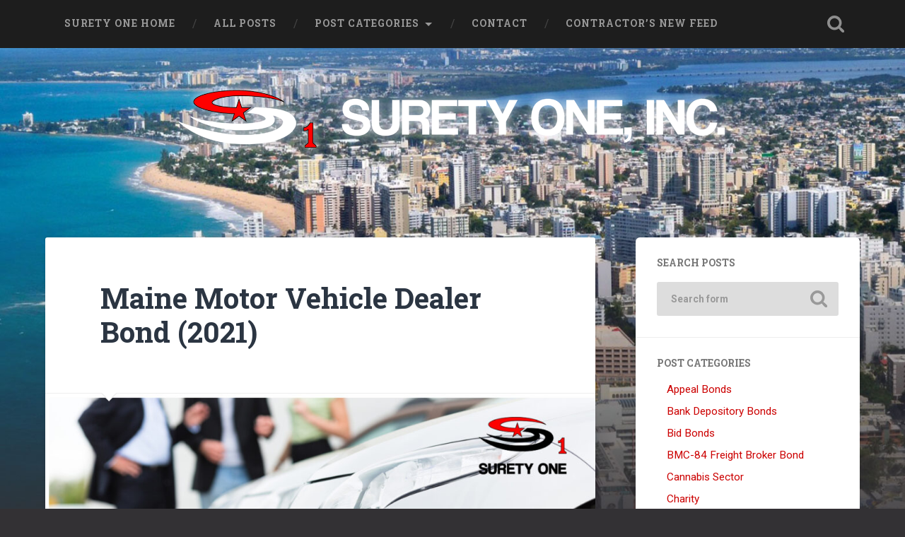

--- FILE ---
content_type: text/html; charset=UTF-8
request_url: https://suretyone.com/blog/maine-motor-vehicle-dealer-bond/
body_size: 73301
content:
<!DOCTYPE html>

<html lang="en-US" xmlns:fb="http://ogp.me/ns/fb#" xmlns:addthis="http://www.addthis.com/help/api-spec" >

	<head>
		
		<meta charset="UTF-8">
		<meta name="viewport" content="width=device-width, initial-scale=1.0, maximum-scale=1.0, user-scalable=no" >
				
				 
		<meta name='robots' content='index, follow, max-video-preview:-1, max-snippet:-1, max-image-preview:large' />

	<!-- This site is optimized with the Yoast SEO plugin v17.7.1 - https://yoast.com/wordpress/plugins/seo/ -->
	<title>Maine Motor Vehicle Dealer Bond</title>
	<meta name="description" content="An auto dealer must file a Maine motor vehicle dealer bond with the Secretary of State unless he or she deals exclusively with equipment and light trailers." />
	<link rel="canonical" href="https://suretyone.com/blog/maine-motor-vehicle-dealer-bond/" />
	<meta property="og:locale" content="en_US" />
	<meta property="og:type" content="article" />
	<meta property="og:title" content="Maine Motor Vehicle Dealer Bond" />
	<meta property="og:description" content="An auto dealer must file a Maine motor vehicle dealer bond with the Secretary of State unless he or she deals exclusively with equipment and light trailers." />
	<meta property="og:url" content="https://suretyone.com/blog/maine-motor-vehicle-dealer-bond/" />
	<meta property="og:site_name" content="Surety One, Inc." />
	<meta property="article:publisher" content="https://www.facebook.com/Surety1/" />
	<meta property="article:author" content="https://www.facebook.com/Surety1" />
	<meta property="article:published_time" content="2013-06-20T03:49:25+00:00" />
	<meta property="article:modified_time" content="2021-06-20T22:21:05+00:00" />
	<meta property="og:image" content="https://suretyone.com/blog/wp-content/uploads/auto_dealer_bond-1.jpg" />
	<meta property="og:image:width" content="1200" />
	<meta property="og:image:height" content="627" />
	<meta name="twitter:card" content="summary" />
	<meta name="twitter:creator" content="@SuretyOne" />
	<meta name="twitter:site" content="@SuretyOne" />
	<meta name="twitter:label1" content="Written by" />
	<meta name="twitter:data1" content="C. Poindexter" />
	<meta name="twitter:label2" content="Est. reading time" />
	<meta name="twitter:data2" content="2 minutes" />
	<!-- / Yoast SEO plugin. -->


<link rel='dns-prefetch' href='//s.w.org' />
<link rel="alternate" type="application/rss+xml" title="Surety One, Inc. &raquo; Feed" href="https://suretyone.com/blog/feed/" />
<link rel="alternate" type="application/rss+xml" title="Surety One, Inc. &raquo; Comments Feed" href="https://suretyone.com/blog/comments/feed/" />
		<script type="text/javascript">
			window._wpemojiSettings = {"baseUrl":"https:\/\/s.w.org\/images\/core\/emoji\/13.1.0\/72x72\/","ext":".png","svgUrl":"https:\/\/s.w.org\/images\/core\/emoji\/13.1.0\/svg\/","svgExt":".svg","source":{"concatemoji":"https:\/\/suretyone.com\/blog\/wp-includes\/js\/wp-emoji-release.min.js?ver=5.8.12"}};
			!function(e,a,t){var n,r,o,i=a.createElement("canvas"),p=i.getContext&&i.getContext("2d");function s(e,t){var a=String.fromCharCode;p.clearRect(0,0,i.width,i.height),p.fillText(a.apply(this,e),0,0);e=i.toDataURL();return p.clearRect(0,0,i.width,i.height),p.fillText(a.apply(this,t),0,0),e===i.toDataURL()}function c(e){var t=a.createElement("script");t.src=e,t.defer=t.type="text/javascript",a.getElementsByTagName("head")[0].appendChild(t)}for(o=Array("flag","emoji"),t.supports={everything:!0,everythingExceptFlag:!0},r=0;r<o.length;r++)t.supports[o[r]]=function(e){if(!p||!p.fillText)return!1;switch(p.textBaseline="top",p.font="600 32px Arial",e){case"flag":return s([127987,65039,8205,9895,65039],[127987,65039,8203,9895,65039])?!1:!s([55356,56826,55356,56819],[55356,56826,8203,55356,56819])&&!s([55356,57332,56128,56423,56128,56418,56128,56421,56128,56430,56128,56423,56128,56447],[55356,57332,8203,56128,56423,8203,56128,56418,8203,56128,56421,8203,56128,56430,8203,56128,56423,8203,56128,56447]);case"emoji":return!s([10084,65039,8205,55357,56613],[10084,65039,8203,55357,56613])}return!1}(o[r]),t.supports.everything=t.supports.everything&&t.supports[o[r]],"flag"!==o[r]&&(t.supports.everythingExceptFlag=t.supports.everythingExceptFlag&&t.supports[o[r]]);t.supports.everythingExceptFlag=t.supports.everythingExceptFlag&&!t.supports.flag,t.DOMReady=!1,t.readyCallback=function(){t.DOMReady=!0},t.supports.everything||(n=function(){t.readyCallback()},a.addEventListener?(a.addEventListener("DOMContentLoaded",n,!1),e.addEventListener("load",n,!1)):(e.attachEvent("onload",n),a.attachEvent("onreadystatechange",function(){"complete"===a.readyState&&t.readyCallback()})),(n=t.source||{}).concatemoji?c(n.concatemoji):n.wpemoji&&n.twemoji&&(c(n.twemoji),c(n.wpemoji)))}(window,document,window._wpemojiSettings);
		</script>
		<style type="text/css">
img.wp-smiley,
img.emoji {
	display: inline !important;
	border: none !important;
	box-shadow: none !important;
	height: 1em !important;
	width: 1em !important;
	margin: 0 .07em !important;
	vertical-align: -0.1em !important;
	background: none !important;
	padding: 0 !important;
}
</style>
	<link rel='stylesheet' id='wp-block-library-css'  href='https://suretyone.com/blog/wp-includes/css/dist/block-library/style.min.css?ver=5.8.12' type='text/css' media='all' />
<link rel='stylesheet' id='baskerville_googleFonts-css'  href='//fonts.googleapis.com/css?family=Roboto+Slab%3A400%2C700%7CRoboto%3A400%2C400italic%2C700%2C700italic%2C300%7CPacifico%3A400&#038;ver=5.8.12' type='text/css' media='all' />
<link rel='stylesheet' id='baskerville_style-css'  href='https://suretyone.com/blog/wp-content/themes/baskerville/style.css?ver=5.8.12' type='text/css' media='all' />
<script type='text/javascript' src='https://suretyone.com/blog/wp-includes/js/jquery/jquery.min.js?ver=3.6.0' id='jquery-core-js'></script>
<script type='text/javascript' src='https://suretyone.com/blog/wp-includes/js/jquery/jquery-migrate.min.js?ver=3.3.2' id='jquery-migrate-js'></script>
<link rel="https://api.w.org/" href="https://suretyone.com/blog/wp-json/" /><link rel="alternate" type="application/json" href="https://suretyone.com/blog/wp-json/wp/v2/posts/1258" /><link rel="EditURI" type="application/rsd+xml" title="RSD" href="https://suretyone.com/blog/xmlrpc.php?rsd" />
<link rel="wlwmanifest" type="application/wlwmanifest+xml" href="https://suretyone.com/blog/wp-includes/wlwmanifest.xml" /> 
<meta name="generator" content="WordPress 5.8.12" />
<link rel='shortlink' href='https://suretyone.com/blog/?p=1258' />
<link rel="alternate" type="application/json+oembed" href="https://suretyone.com/blog/wp-json/oembed/1.0/embed?url=https%3A%2F%2Fsuretyone.com%2Fblog%2Fmaine-motor-vehicle-dealer-bond%2F" />
<link rel="alternate" type="text/xml+oembed" href="https://suretyone.com/blog/wp-json/oembed/1.0/embed?url=https%3A%2F%2Fsuretyone.com%2Fblog%2Fmaine-motor-vehicle-dealer-bond%2F&#038;format=xml" />

  <link rel="icon" type="image/png" href="/favicon-96x96.png" sizes="96x96" />
  <link rel="icon" type="image/svg+xml" href="/favicon.svg" />
  <link rel="shortcut icon" href="/favicon.ico" />
  <link rel="apple-touch-icon" sizes="180x180" href="/apple-touch-icon.png" />
  <meta name="apple-mobile-web-app-title" content="Surety One" />
  <link rel="manifest" href="/site.webmanifest" />
  		<link rel="stylesheet" href="//maxcdn.bootstrapcdn.com/font-awesome/4.2.0/css/font-awesome.min.css">
		<link rel="stylesheet" href="https://suretyone.com/blog/wp-content/themes/baskerville/css/slick.css">
    
				<script type="application/ld+json">
			{"@context":"http:\/\/schema.org\/","@type":"Article","url":"https:\/\/suretyone.com\/blog\/maine-motor-vehicle-dealer-bond\/","mainEntityOfPage":"https:\/\/suretyone.com\/blog\/maine-motor-vehicle-dealer-bond\/","author":{"@type":"Person","name":"C. Poindexter"},"headline":"Maine Motor Vehicle Dealer Bond (2021)","datePublished":"2013-06-20 03:49:25","dateModified":"2021-06-20 22:21:05","image":{"@type":"ImageObject","url":"https:\/\/suretyone.com\/blog\/wp-content\/uploads\/auto_dealer_bond-1-945x494.jpg","width":945,"height":494},"ArticleSection":"Motor Vehicle Dealer Bonds","Publisher":{"@type":"Organization","name":"Surety One, Inc.","logo":{"@type":"ImageObject","url":"https:\/\/suretyone.com\/blog\/wp-content\/themes\/baskerville\/images\/surety-one-inc-logo-schema-article-publisher.png","width":600,"height":60}}}    </script>
	</head>
	
	<body class="post-template-default single single-post postid-1258 single-format-standard has-featured-image">
		<div class="navigation section no-padding bg-dark">
		
			<div class="navigation-inner section-inner">
			
				<div class="nav-toggle fleft hidden">
					
					<div class="bar"></div>
					<div class="bar"></div>
					<div class="bar"></div>
					
					<div class="clear"></div>
					
				</div>
						
				<ul class="main-menu">
				
					<li id="menu-item-1736" class="menu-item menu-item-type-custom menu-item-object-custom menu-item-1736"><a href="https://suretyone.com/">Surety One Home</a></li>
<li id="menu-item-1488" class="menu-item menu-item-type-custom menu-item-object-custom menu-item-home menu-item-1488"><a href="https://suretyone.com/blog">All Posts</a></li>
<li id="menu-item-1737" class="menu-item menu-item-type-custom menu-item-object-custom menu-item-has-children has-children menu-item-1737"><a href="#">Post Categories</a>
<ul class="sub-menu">
	<li id="menu-item-1738" class="menu-item menu-item-type-taxonomy menu-item-object-category menu-item-1738"><a href="https://suretyone.com/blog/category/appeal-bonds/">Appeal Bonds</a></li>
	<li id="menu-item-1739" class="menu-item menu-item-type-taxonomy menu-item-object-category menu-item-1739"><a href="https://suretyone.com/blog/category/bank-depository-bonds/">Bank Depository Bonds</a></li>
	<li id="menu-item-1740" class="menu-item menu-item-type-taxonomy menu-item-object-category menu-item-1740"><a href="https://suretyone.com/blog/category/bid-bonds/">Bid Bonds</a></li>
	<li id="menu-item-1741" class="menu-item menu-item-type-taxonomy menu-item-object-category menu-item-1741"><a href="https://suretyone.com/blog/category/bmc-84-freight-broker-bond/">BMC-84 Freight Broker Bond</a></li>
	<li id="menu-item-1742" class="menu-item menu-item-type-taxonomy menu-item-object-category menu-item-1742"><a href="https://suretyone.com/blog/category/charity/">Charity</a></li>
	<li id="menu-item-1743" class="menu-item menu-item-type-taxonomy menu-item-object-category menu-item-1743"><a href="https://suretyone.com/blog/category/contract-surety/">Contract Surety</a></li>
	<li id="menu-item-1744" class="menu-item menu-item-type-taxonomy menu-item-object-category menu-item-1744"><a href="https://suretyone.com/blog/category/contractor-license-bonds/">Contractor License Bonds</a></li>
	<li id="menu-item-1745" class="menu-item menu-item-type-taxonomy menu-item-object-category menu-item-1745"><a href="https://suretyone.com/blog/category/customs-bonds/">Customs Bonds</a></li>
	<li id="menu-item-1746" class="menu-item menu-item-type-taxonomy menu-item-object-category menu-item-1746"><a href="https://suretyone.com/blog/category/educational/">Educational</a></li>
	<li id="menu-item-1747" class="menu-item menu-item-type-taxonomy menu-item-object-category menu-item-1747"><a href="https://suretyone.com/blog/category/erisa-fidelity-bonds/">ERISA Fidelity Bonds</a></li>
	<li id="menu-item-1748" class="menu-item menu-item-type-taxonomy menu-item-object-category menu-item-1748"><a href="https://suretyone.com/blog/category/fianza-puerto-rico/">Fianza &#8211; Puerto Rico</a></li>
	<li id="menu-item-1749" class="menu-item menu-item-type-taxonomy menu-item-object-category menu-item-1749"><a href="https://suretyone.com/blog/category/fidelity-bonds/">Fidelity Bonds</a></li>
	<li id="menu-item-1750" class="menu-item menu-item-type-taxonomy menu-item-object-category menu-item-1750"><a href="https://suretyone.com/blog/category/fiduciary-bonds/">Fiduciary Bonds</a></li>
	<li id="menu-item-1751" class="menu-item menu-item-type-taxonomy menu-item-object-category menu-item-1751"><a href="https://suretyone.com/blog/category/financial-guarantee-bonds/">Financial Guarantee Bonds</a></li>
	<li id="menu-item-1752" class="menu-item menu-item-type-taxonomy menu-item-object-category menu-item-1752"><a href="https://suretyone.com/blog/category/fracking-bonds/">Fracking bonds</a></li>
	<li id="menu-item-1753" class="menu-item menu-item-type-taxonomy menu-item-object-category menu-item-1753"><a href="https://suretyone.com/blog/category/fuel-tax-bonds/">Fuel Tax Bonds</a></li>
	<li id="menu-item-1754" class="menu-item menu-item-type-taxonomy menu-item-object-category menu-item-1754"><a href="https://suretyone.com/blog/category/highway-tax-bonds/">Highway Tax Bonds</a></li>
	<li id="menu-item-1755" class="menu-item menu-item-type-taxonomy menu-item-object-category menu-item-1755"><a href="https://suretyone.com/blog/category/janitorial-services-bond/">Janitorial services bond</a></li>
	<li id="menu-item-1756" class="menu-item menu-item-type-taxonomy menu-item-object-category menu-item-1756"><a href="https://suretyone.com/blog/category/judicial-bonds/">Judicial Bonds</a></li>
	<li id="menu-item-1757" class="menu-item menu-item-type-taxonomy menu-item-object-category menu-item-1757"><a href="https://suretyone.com/blog/category/landfill-bonds/">Landfill Bonds</a></li>
	<li id="menu-item-1758" class="menu-item menu-item-type-taxonomy menu-item-object-category menu-item-1758"><a href="https://suretyone.com/blog/category/license-bonds/">License Bonds</a></li>
	<li id="menu-item-1759" class="menu-item menu-item-type-taxonomy menu-item-object-category menu-item-1759"><a href="https://suretyone.com/blog/category/lost-instrument-bonds/">Lost Instrument Bonds</a></li>
	<li id="menu-item-1760" class="menu-item menu-item-type-taxonomy menu-item-object-category menu-item-1760"><a href="https://suretyone.com/blog/category/mortgage-broker-bonds/">Mortgage Broker Bonds</a></li>
	<li id="menu-item-1761" class="menu-item menu-item-type-taxonomy menu-item-object-category current-post-ancestor current-menu-parent current-post-parent menu-item-1761"><a href="https://suretyone.com/blog/category/motor-vehicle-dealer-bonds/">Motor Vehicle Dealer Bonds</a></li>
	<li id="menu-item-1762" class="menu-item menu-item-type-taxonomy menu-item-object-category menu-item-1762"><a href="https://suretyone.com/blog/category/news-in-surety/">News in Surety</a></li>
	<li id="menu-item-1764" class="menu-item menu-item-type-taxonomy menu-item-object-category menu-item-1764"><a href="https://suretyone.com/blog/category/public-adjuster-bonds/">Public Adjuster Bonds</a></li>
	<li id="menu-item-1765" class="menu-item menu-item-type-taxonomy menu-item-object-category menu-item-1765"><a href="https://suretyone.com/blog/category/public-official-bonds/">Public Official Bonds</a></li>
	<li id="menu-item-1766" class="menu-item menu-item-type-taxonomy menu-item-object-category menu-item-1766"><a href="https://suretyone.com/blog/category/reclamation-bonds/">Reclamation Bonds</a></li>
	<li id="menu-item-1767" class="menu-item menu-item-type-taxonomy menu-item-object-category menu-item-1767"><a href="https://suretyone.com/blog/category/reinsurance-of-america/">Reinsurance of America</a></li>
	<li id="menu-item-1768" class="menu-item menu-item-type-taxonomy menu-item-object-category menu-item-1768"><a href="https://suretyone.com/blog/category/shit-bond-forms/">Shit Bond Forms</a></li>
	<li id="menu-item-1769" class="menu-item menu-item-type-taxonomy menu-item-object-category menu-item-1769"><a href="https://suretyone.com/blog/category/spanish/">Spanish</a></li>
	<li id="menu-item-1770" class="menu-item menu-item-type-taxonomy menu-item-object-category menu-item-1770"><a href="https://suretyone.com/blog/category/supersedeas-bonds-2/">Supersedeas bonds</a></li>
	<li id="menu-item-1771" class="menu-item menu-item-type-taxonomy menu-item-object-category menu-item-1771"><a href="https://suretyone.com/blog/category/surety-bonds/">Surety Bonds</a></li>
	<li id="menu-item-1773" class="menu-item menu-item-type-taxonomy menu-item-object-category menu-item-1773"><a href="https://suretyone.com/blog/category/surety-one-inc/">Surety One Inc.</a></li>
	<li id="menu-item-1774" class="menu-item menu-item-type-taxonomy menu-item-object-category menu-item-1774"><a href="https://suretyone.com/blog/category/surety-one-twitter/">Surety One Twitter</a></li>
	<li id="menu-item-1775" class="menu-item menu-item-type-taxonomy menu-item-object-category menu-item-1775"><a href="https://suretyone.com/blog/category/suretyship/">Suretyship</a></li>
	<li id="menu-item-1776" class="menu-item menu-item-type-taxonomy menu-item-object-category menu-item-1776"><a href="https://suretyone.com/blog/category/title-bonds/">Title Bonds</a></li>
	<li id="menu-item-1777" class="menu-item menu-item-type-taxonomy menu-item-object-category menu-item-1777"><a href="https://suretyone.com/blog/category/tobacco-tax-bonds/">Tobacco Tax Bonds</a></li>
	<li id="menu-item-1778" class="menu-item menu-item-type-taxonomy menu-item-object-category menu-item-1778"><a href="https://suretyone.com/blog/category/tx-conduct-bonds/">TX Conduct Bonds</a></li>
	<li id="menu-item-1779" class="menu-item menu-item-type-taxonomy menu-item-object-category menu-item-1779"><a href="https://suretyone.com/blog/category/tx-mbgr-bonds/">TX MBGR bonds</a></li>
	<li id="menu-item-1780" class="menu-item menu-item-type-taxonomy menu-item-object-category menu-item-1780"><a href="https://suretyone.com/blog/category/tx-title-bonds/">TX Title Bonds</a></li>
	<li id="menu-item-1781" class="menu-item menu-item-type-taxonomy menu-item-object-category menu-item-1781"><a href="https://suretyone.com/blog/category/uncategorized/">Uncategorized</a></li>
</ul>
</li>
<li id="menu-item-1489" class="menu-item menu-item-type-custom menu-item-object-custom menu-item-1489"><a href="https://suretyone.com/contact-us">Contact</a></li>
<li id="menu-item-2956" class="menu-item menu-item-type-custom menu-item-object-custom menu-item-2956"><a href="https://suretyone.com/contractors-news-feed/">Contractor&#8217;s New Feed</a></li>
											
				 </ul> <!-- /main-menu -->
				 
				 <a class="search-toggle fright" href="#"></a>
				 
				 <div class="clear"></div>
				 
			</div> <!-- /navigation-inner -->
			
		</div> <!-- /navigation -->
		
		<div class="mobile-navigation section bg-graphite no-padding hidden">
					
			<ul class="mobile-menu">
			
				<li class="menu-item menu-item-type-custom menu-item-object-custom menu-item-1736"><a href="https://suretyone.com/">Surety One Home</a></li>
<li class="menu-item menu-item-type-custom menu-item-object-custom menu-item-home menu-item-1488"><a href="https://suretyone.com/blog">All Posts</a></li>
<li class="menu-item menu-item-type-custom menu-item-object-custom menu-item-has-children has-children menu-item-1737"><a href="#">Post Categories</a>
<ul class="sub-menu">
	<li class="menu-item menu-item-type-taxonomy menu-item-object-category menu-item-1738"><a href="https://suretyone.com/blog/category/appeal-bonds/">Appeal Bonds</a></li>
	<li class="menu-item menu-item-type-taxonomy menu-item-object-category menu-item-1739"><a href="https://suretyone.com/blog/category/bank-depository-bonds/">Bank Depository Bonds</a></li>
	<li class="menu-item menu-item-type-taxonomy menu-item-object-category menu-item-1740"><a href="https://suretyone.com/blog/category/bid-bonds/">Bid Bonds</a></li>
	<li class="menu-item menu-item-type-taxonomy menu-item-object-category menu-item-1741"><a href="https://suretyone.com/blog/category/bmc-84-freight-broker-bond/">BMC-84 Freight Broker Bond</a></li>
	<li class="menu-item menu-item-type-taxonomy menu-item-object-category menu-item-1742"><a href="https://suretyone.com/blog/category/charity/">Charity</a></li>
	<li class="menu-item menu-item-type-taxonomy menu-item-object-category menu-item-1743"><a href="https://suretyone.com/blog/category/contract-surety/">Contract Surety</a></li>
	<li class="menu-item menu-item-type-taxonomy menu-item-object-category menu-item-1744"><a href="https://suretyone.com/blog/category/contractor-license-bonds/">Contractor License Bonds</a></li>
	<li class="menu-item menu-item-type-taxonomy menu-item-object-category menu-item-1745"><a href="https://suretyone.com/blog/category/customs-bonds/">Customs Bonds</a></li>
	<li class="menu-item menu-item-type-taxonomy menu-item-object-category menu-item-1746"><a href="https://suretyone.com/blog/category/educational/">Educational</a></li>
	<li class="menu-item menu-item-type-taxonomy menu-item-object-category menu-item-1747"><a href="https://suretyone.com/blog/category/erisa-fidelity-bonds/">ERISA Fidelity Bonds</a></li>
	<li class="menu-item menu-item-type-taxonomy menu-item-object-category menu-item-1748"><a href="https://suretyone.com/blog/category/fianza-puerto-rico/">Fianza &#8211; Puerto Rico</a></li>
	<li class="menu-item menu-item-type-taxonomy menu-item-object-category menu-item-1749"><a href="https://suretyone.com/blog/category/fidelity-bonds/">Fidelity Bonds</a></li>
	<li class="menu-item menu-item-type-taxonomy menu-item-object-category menu-item-1750"><a href="https://suretyone.com/blog/category/fiduciary-bonds/">Fiduciary Bonds</a></li>
	<li class="menu-item menu-item-type-taxonomy menu-item-object-category menu-item-1751"><a href="https://suretyone.com/blog/category/financial-guarantee-bonds/">Financial Guarantee Bonds</a></li>
	<li class="menu-item menu-item-type-taxonomy menu-item-object-category menu-item-1752"><a href="https://suretyone.com/blog/category/fracking-bonds/">Fracking bonds</a></li>
	<li class="menu-item menu-item-type-taxonomy menu-item-object-category menu-item-1753"><a href="https://suretyone.com/blog/category/fuel-tax-bonds/">Fuel Tax Bonds</a></li>
	<li class="menu-item menu-item-type-taxonomy menu-item-object-category menu-item-1754"><a href="https://suretyone.com/blog/category/highway-tax-bonds/">Highway Tax Bonds</a></li>
	<li class="menu-item menu-item-type-taxonomy menu-item-object-category menu-item-1755"><a href="https://suretyone.com/blog/category/janitorial-services-bond/">Janitorial services bond</a></li>
	<li class="menu-item menu-item-type-taxonomy menu-item-object-category menu-item-1756"><a href="https://suretyone.com/blog/category/judicial-bonds/">Judicial Bonds</a></li>
	<li class="menu-item menu-item-type-taxonomy menu-item-object-category menu-item-1757"><a href="https://suretyone.com/blog/category/landfill-bonds/">Landfill Bonds</a></li>
	<li class="menu-item menu-item-type-taxonomy menu-item-object-category menu-item-1758"><a href="https://suretyone.com/blog/category/license-bonds/">License Bonds</a></li>
	<li class="menu-item menu-item-type-taxonomy menu-item-object-category menu-item-1759"><a href="https://suretyone.com/blog/category/lost-instrument-bonds/">Lost Instrument Bonds</a></li>
	<li class="menu-item menu-item-type-taxonomy menu-item-object-category menu-item-1760"><a href="https://suretyone.com/blog/category/mortgage-broker-bonds/">Mortgage Broker Bonds</a></li>
	<li class="menu-item menu-item-type-taxonomy menu-item-object-category current-post-ancestor current-menu-parent current-post-parent menu-item-1761"><a href="https://suretyone.com/blog/category/motor-vehicle-dealer-bonds/">Motor Vehicle Dealer Bonds</a></li>
	<li class="menu-item menu-item-type-taxonomy menu-item-object-category menu-item-1762"><a href="https://suretyone.com/blog/category/news-in-surety/">News in Surety</a></li>
	<li class="menu-item menu-item-type-taxonomy menu-item-object-category menu-item-1764"><a href="https://suretyone.com/blog/category/public-adjuster-bonds/">Public Adjuster Bonds</a></li>
	<li class="menu-item menu-item-type-taxonomy menu-item-object-category menu-item-1765"><a href="https://suretyone.com/blog/category/public-official-bonds/">Public Official Bonds</a></li>
	<li class="menu-item menu-item-type-taxonomy menu-item-object-category menu-item-1766"><a href="https://suretyone.com/blog/category/reclamation-bonds/">Reclamation Bonds</a></li>
	<li class="menu-item menu-item-type-taxonomy menu-item-object-category menu-item-1767"><a href="https://suretyone.com/blog/category/reinsurance-of-america/">Reinsurance of America</a></li>
	<li class="menu-item menu-item-type-taxonomy menu-item-object-category menu-item-1768"><a href="https://suretyone.com/blog/category/shit-bond-forms/">Shit Bond Forms</a></li>
	<li class="menu-item menu-item-type-taxonomy menu-item-object-category menu-item-1769"><a href="https://suretyone.com/blog/category/spanish/">Spanish</a></li>
	<li class="menu-item menu-item-type-taxonomy menu-item-object-category menu-item-1770"><a href="https://suretyone.com/blog/category/supersedeas-bonds-2/">Supersedeas bonds</a></li>
	<li class="menu-item menu-item-type-taxonomy menu-item-object-category menu-item-1771"><a href="https://suretyone.com/blog/category/surety-bonds/">Surety Bonds</a></li>
	<li class="menu-item menu-item-type-taxonomy menu-item-object-category menu-item-1773"><a href="https://suretyone.com/blog/category/surety-one-inc/">Surety One Inc.</a></li>
	<li class="menu-item menu-item-type-taxonomy menu-item-object-category menu-item-1774"><a href="https://suretyone.com/blog/category/surety-one-twitter/">Surety One Twitter</a></li>
	<li class="menu-item menu-item-type-taxonomy menu-item-object-category menu-item-1775"><a href="https://suretyone.com/blog/category/suretyship/">Suretyship</a></li>
	<li class="menu-item menu-item-type-taxonomy menu-item-object-category menu-item-1776"><a href="https://suretyone.com/blog/category/title-bonds/">Title Bonds</a></li>
	<li class="menu-item menu-item-type-taxonomy menu-item-object-category menu-item-1777"><a href="https://suretyone.com/blog/category/tobacco-tax-bonds/">Tobacco Tax Bonds</a></li>
	<li class="menu-item menu-item-type-taxonomy menu-item-object-category menu-item-1778"><a href="https://suretyone.com/blog/category/tx-conduct-bonds/">TX Conduct Bonds</a></li>
	<li class="menu-item menu-item-type-taxonomy menu-item-object-category menu-item-1779"><a href="https://suretyone.com/blog/category/tx-mbgr-bonds/">TX MBGR bonds</a></li>
	<li class="menu-item menu-item-type-taxonomy menu-item-object-category menu-item-1780"><a href="https://suretyone.com/blog/category/tx-title-bonds/">TX Title Bonds</a></li>
	<li class="menu-item menu-item-type-taxonomy menu-item-object-category menu-item-1781"><a href="https://suretyone.com/blog/category/uncategorized/">Uncategorized</a></li>
</ul>
</li>
<li class="menu-item menu-item-type-custom menu-item-object-custom menu-item-1489"><a href="https://suretyone.com/contact-us">Contact</a></li>
<li class="menu-item menu-item-type-custom menu-item-object-custom menu-item-2956"><a href="https://suretyone.com/contractors-news-feed/">Contractor&#8217;s New Feed</a></li>
										
			 </ul> <!-- /main-menu -->
		
		</div> <!-- /mobile-navigation -->
	
		<div class="header section small-padding">
			
			<div class="header-search-block bg-graphite hidden">
			
				<form method="get" class="searchform" action="https://suretyone.com/blog/">
	<input type="search" value="" placeholder="Search form" name="s" class="s" /> 
	<input type="submit" class="searchsubmit" value="Search">
</form>			
			</div> <!-- /header-search-block -->
					
			<div class="header-inner section-inner">
			
					<div class="blog-logo">
					
				        <a class="logo" href='https://suretyone.com/blog/' title='Surety One, Inc. &mdash; Our Blog' rel='home'>
				        	<img src='https://suretyone.com/blog/wp-content/themes/baskerville/images/surety-one-inc-logo.png' alt='Surety One, Inc.'>
				        </a>
			        
					</div>
			
							
			</div> <!-- /header-inner -->
						
		</div> <!-- /header -->
<div class="wrapper section medium-padding">
										
	<div class="section-inner">
	
		<div class="content fleft">
												        
									
				<div id="post-1258" class="post-1258 post type-post status-publish format-standard has-post-thumbnail hentry category-motor-vehicle-dealer-bonds tag-auto-dealer-bond tag-maine-auto-dealer-bond tag-maine-motor-vehicle-dealer-bond tag-maine-motor-vehicle-dealer-surety-bond tag-maine-vehicle-dealer-bond tag-surety-bond tag-surety-bonds-2 tag-surety-one tag-suretyone-com tag-vehicle-dealer-bond">
				
									
					<div class="post-header">
						
					    <h1 class="post-title entry-title"><a href="https://suretyone.com/blog/maine-motor-vehicle-dealer-bond/" rel="bookmark" title="Maine Motor Vehicle Dealer Bond (2021)">Maine Motor Vehicle Dealer Bond (2021)</a></h1>
					    
					</div> <!-- /post-header -->
					
										
						<div class="featured-media">
						
							<img width="945" height="494" src="https://suretyone.com/blog/wp-content/uploads/auto_dealer_bond-1-945x494.jpg" class="attachment-post-image size-post-image wp-post-image" alt="Maine Motor Vehicle Dealer Bond, auto dealer bond, used auto dealer bond, auto dealer surety bond, motor vehicle dealer, motor vehicle dealer bond, motor vehicle dealer surety bond, surety bond, surety bonds, Surety One, fianza, fianzas, puerto rico, united states, illnois, ohio, north carolina, california;" loading="lazy" srcset="https://suretyone.com/blog/wp-content/uploads/auto_dealer_bond-1-945x494.jpg 945w, https://suretyone.com/blog/wp-content/uploads/auto_dealer_bond-1-300x157.jpg 300w, https://suretyone.com/blog/wp-content/uploads/auto_dealer_bond-1-768x401.jpg 768w, https://suretyone.com/blog/wp-content/uploads/auto_dealer_bond-1-1024x535.jpg 1024w, https://suretyone.com/blog/wp-content/uploads/auto_dealer_bond-1-600x314.jpg 600w, https://suretyone.com/blog/wp-content/uploads/auto_dealer_bond-1.jpg 1200w" sizes="(max-width: 945px) 100vw, 945px" />							
																		
								<div class="media-caption-container">
								
									<p class="media-caption">Motor Vehicle Dealer Bond</p>
									
								</div>
								
																
						</div> <!-- /featured-media -->
					
																			                                    	    
					<div class="post-content">
						
						<!-- AddThis Sharing Buttons above --><p>An auto dealer must file a <strong>Maine motor vehicle dealer bond </strong>with the Secretary of State unless he or she deals exclusively with equipment and light trailers.  State statute defines a motor vehicle dealer as a person engaged in the business of buying, selling, exchanging or offering to negotiate, negotiating or advertising the sale of a vehicle or industrial equipment and who has:  A.) An established place of business for those purposes in this State; and B.) A current dealer license issued by the Secretary of State (<a title="ME MVD definition law" href="http://www.mainelegislature.org/legis/statutes/29-a/title29-Asec851.html" target="_blank" rel="noopener noreferrer">29A §851</a>).  The <strong>Maine motor vehicle dealer bond</strong> must be written by a surety company admitted to do business in the State and written in an amount based on the number of vehicles sold during a calendar year.  The formula is as follows:</p>
<div>A.) For 0 to 50 sales, $5,000 surety bond</div>
<div>
<div>B.) For 51 to 100 sales, $10,000 surety bond</div>
</div>
<div>
<div>C.) For 101 to 150 sales, $15,000 surety bond</div>
</div>
<div>
<div>D.) For 151 to 200 sales, $20,000 surety bond</div>
</div>
<div>
<div>E.) For 201 sales and over, $25,000 surety bond</div>
<div></div>
<div></div>
<div>Initial licensees must post a <strong>Maine motor vehicle dealer bond</strong> based on projected sales, and then are subject to review after initial bonding depending on volume.  ALL licensees are reviewed annually by the <a title="ME Secy of State MV div" href="http://www.maine.gov/sos/bmv/index.html" target="_blank" rel="noopener noreferrer">Secretary of State</a> to determine compliance with the correct amount of the bonds. Failure to maintain appropriate bonding results in immediate suspension of the dealer&#8217;s license.  Pursuant to <a title="ME MVD bond law" href="http://www.mainelegislature.org/legis/statutes/29-a/title29-Asec901.html" target="_blank" rel="noopener noreferrer">29A §901</a>, a claim against the surety bond required by law must file the claim within three years from the date of sale.</div>
<div></div>
<div></div>
</div>
<div>The <strong>Maine motor vehicle dealer bond</strong> is a compliance instrument that guarantees that the dealer will faithfully observe the provisions of Title 29A M.R. S. A., and all the rules promulgated thereunder relating to the business of a motor vehicle dealer, and an indemnity guarantee for any person, firm or operation who may suffer loss because of the dealer&#8217;s failure to comply.  The obligation may be written on either a terminating (with license) or continuing basis.  Either way, the bond is cumulative in nature, a full penalty being available to the Obligee for each year that the <a href="https://suretyone.com/motor-vehicle-dealer-bond" target="_blank" rel="noopener noreferrer"><strong>motor vehicle dealer bond</strong></a> is in effect.  The surety can cancel the bond at any time by giving thirty (30) days written notice by registered or certified mail to the Secretary of State, State of Maine, Motor Vehicle Division.</div>
<div></div>
<div></div>
<div><strong>Maine surety bond leader</strong>, <a href="https://suretyone.com" target="_blank" rel="noopener noreferrer">Surety One, Inc.</a> offers <em>motor vehicle dealer bonds</em> in all states where they are required. Our special programs allow us to offer surety support regardless of applicant credit condition. Do you need to know the bond requirements for dealers in any state?  Click <a title="Surety One MVD state by state reqs" href="https://suretyone.com/pdf/commercial/license-bonds/mv-dealer-bond-requirements.pdf" target="_blank" rel="noopener noreferrer">here</a> for our MVD bond guide.  We also offer certificate of <em>title bonds</em> and <em>lien release bonds</em> which are often needed in the course of dealership operations.  Visit us at SuretyOne.com call <span style="color: #ff0000;">(800) 373-2804</span>, or email us at <span style="color: #ff0000;">Underwriting@SuretyOne.com</span> for a <strong>Maine motor vehicle dealer bond</strong> application or for information on any <strong>Maine surety</strong> need.</div>
<div></div>
<!-- AddThis Sharing Buttons below -->						
						<div class="clear"></div>
									        
					</div> <!-- /post-content -->
					            					
					<div class="post-meta-container">
						
						<div class="post-author">
						
							<div class="post-author-content">
							
								<h4 class="vcard author"><span class="fn">C. Poindexter</span></h4>
								
								<p></p>
								
																
								<div class="author-links">
									
									<a class="author-link-posts" title="Author archive" href="https://suretyone.com/blog/author/suretyone/">Author archive</a>
									
																		
										<a class="author-link-website" title="Author website" href="https://www.SuretyOne.com">Author website</a>
										
																		
										<a class="author-link-twitter" title="@SuretyOne on Twitter" href="http://www.twitter.com/SuretyOne">@SuretyOne on Twitter</a>
										
																		
								</div> <!-- /author-links -->
							
							</div> <!-- /post-author-content -->
						
						</div> <!-- /post-author -->
						
						<div class="post-meta">
						
							<p class="post-date updated"><time datetime="2013-06-20T03:49:25+00:00">June 20, 2013</time></p>
							
														
							<p class="post-categories"><a href="https://suretyone.com/blog/category/motor-vehicle-dealer-bonds/" rel="category tag">Motor Vehicle Dealer Bonds</a></p>
							
														
								<p class="post-tags"><a href="https://suretyone.com/blog/tag/auto-dealer-bond/" rel="tag">auto dealer bond</a>, <a href="https://suretyone.com/blog/tag/maine-auto-dealer-bond/" rel="tag">maine auto dealer bond</a>, <a href="https://suretyone.com/blog/tag/maine-motor-vehicle-dealer-bond/" rel="tag">maine motor vehicle dealer bond</a>, <a href="https://suretyone.com/blog/tag/maine-motor-vehicle-dealer-surety-bond/" rel="tag">maine motor vehicle dealer surety bond</a>, <a href="https://suretyone.com/blog/tag/maine-vehicle-dealer-bond/" rel="tag">maine vehicle dealer bond</a>, <a href="https://suretyone.com/blog/tag/surety-bond/" rel="tag">surety bond</a>, <a href="https://suretyone.com/blog/tag/surety-bonds-2/" rel="tag">surety bonds</a>, <a href="https://suretyone.com/blog/tag/surety-one/" rel="tag">surety one</a>, <a href="https://suretyone.com/blog/tag/suretyone-com/" rel="tag">SuretyOne.com;</a>, <a href="https://suretyone.com/blog/tag/vehicle-dealer-bond/" rel="tag">vehicle dealer bond</a></p>
							
														
							<div class="clear"></div>
							
							<div class="post-nav">
							
																
									<a class="post-nav-prev" title="Previous post: Louisiana Mortgage Broker Bond" href="https://suretyone.com/blog/louisiana-mortgage-broker-bond/">Previous post</a>
							
																
																	
									<a class="post-nav-next" title="Next post: Maryland Employment Agency Bond" href="https://suretyone.com/blog/maryland-employment-agency-bond/">Next post</a>
							
																
																	
								<div class="clear"></div>
							
							</div>
						
						</div> <!-- /post-meta -->
						
						<div class="clear"></div>
							
					</div> <!-- /post-meta-container -->
																		
					
		
		
		<p class="nocomments">Comments are closed.</p>
		
		
													                        
			   	    
		
			</div> <!-- /post -->
		
		</div> <!-- /content -->
		
		
	<div class="sidebar fright" role="complementary">
	
		<div class="widget widget_search"><div class="widget-content"><h3 class="widget-title">Search Posts</h3><form method="get" class="searchform" action="https://suretyone.com/blog/">
	<input type="search" value="" placeholder="Search form" name="s" class="s" /> 
	<input type="submit" class="searchsubmit" value="Search">
</form></div><div class="clear"></div></div><div class="widget widget_categories"><div class="widget-content"><h3 class="widget-title">Post Categories</h3>
			<ul>
					<li class="cat-item cat-item-63"><a href="https://suretyone.com/blog/category/appeal-bonds/">Appeal Bonds</a>
</li>
	<li class="cat-item cat-item-55"><a href="https://suretyone.com/blog/category/bank-depository-bonds/">Bank Depository Bonds</a>
</li>
	<li class="cat-item cat-item-25"><a href="https://suretyone.com/blog/category/bid-bonds/">Bid Bonds</a>
</li>
	<li class="cat-item cat-item-59"><a href="https://suretyone.com/blog/category/bmc-84-freight-broker-bond/">BMC-84 Freight Broker Bond</a>
</li>
	<li class="cat-item cat-item-2560"><a href="https://suretyone.com/blog/category/cannabis-sector/">Cannabis Sector</a>
</li>
	<li class="cat-item cat-item-135"><a href="https://suretyone.com/blog/category/charity/">Charity</a>
</li>
	<li class="cat-item cat-item-328"><a href="https://suretyone.com/blog/category/contract-surety/">Contract Surety</a>
</li>
	<li class="cat-item cat-item-168"><a href="https://suretyone.com/blog/category/contractor-license-bonds/">Contractor License Bonds</a>
</li>
	<li class="cat-item cat-item-1843"><a href="https://suretyone.com/blog/category/customs-bonds/">Customs Bonds</a>
</li>
	<li class="cat-item cat-item-76"><a href="https://suretyone.com/blog/category/educational/">Educational</a>
</li>
	<li class="cat-item cat-item-4"><a href="https://suretyone.com/blog/category/erisa-fidelity-bonds/">ERISA Fidelity Bonds</a>
</li>
	<li class="cat-item cat-item-2063"><a href="https://suretyone.com/blog/category/fianza-puerto-rico/">Fianza &#8211; Puerto Rico</a>
</li>
	<li class="cat-item cat-item-101"><a href="https://suretyone.com/blog/category/fidelity-bonds/">Fidelity Bonds</a>
</li>
	<li class="cat-item cat-item-219"><a href="https://suretyone.com/blog/category/fiduciary-bonds/">Fiduciary Bonds</a>
</li>
	<li class="cat-item cat-item-96"><a href="https://suretyone.com/blog/category/financial-guarantee-bonds/">Financial Guarantee Bonds</a>
</li>
	<li class="cat-item cat-item-20"><a href="https://suretyone.com/blog/category/fracking-bonds/">Fracking bonds</a>
</li>
	<li class="cat-item cat-item-129"><a href="https://suretyone.com/blog/category/fuel-tax-bonds/">Fuel Tax Bonds</a>
</li>
	<li class="cat-item cat-item-241"><a href="https://suretyone.com/blog/category/highway-tax-bonds/">Highway Tax Bonds</a>
</li>
	<li class="cat-item cat-item-43"><a href="https://suretyone.com/blog/category/janitorial-services-bond/">Janitorial services bond</a>
</li>
	<li class="cat-item cat-item-210"><a href="https://suretyone.com/blog/category/judicial-bonds/">Judicial Bonds</a>
</li>
	<li class="cat-item cat-item-69"><a href="https://suretyone.com/blog/category/landfill-bonds/">Landfill Bonds</a>
</li>
	<li class="cat-item cat-item-139"><a href="https://suretyone.com/blog/category/license-bonds/">License Bonds</a>
</li>
	<li class="cat-item cat-item-115"><a href="https://suretyone.com/blog/category/lost-instrument-bonds/">Lost Instrument Bonds</a>
</li>
	<li class="cat-item cat-item-1697"><a href="https://suretyone.com/blog/category/mortgage-broker-bonds/">Mortgage Broker Bonds</a>
</li>
	<li class="cat-item cat-item-159"><a href="https://suretyone.com/blog/category/motor-vehicle-dealer-bonds/">Motor Vehicle Dealer Bonds</a>
</li>
	<li class="cat-item cat-item-347"><a href="https://suretyone.com/blog/category/news-in-surety/">News in Surety</a>
</li>
	<li class="cat-item cat-item-84"><a href="https://suretyone.com/blog/category/public-adjuster-bonds/">Public Adjuster Bonds</a>
</li>
	<li class="cat-item cat-item-300"><a href="https://suretyone.com/blog/category/public-official-bonds/">Public Official Bonds</a>
</li>
	<li class="cat-item cat-item-8"><a href="https://suretyone.com/blog/category/reclamation-bonds/">Reclamation Bonds</a>
</li>
	<li class="cat-item cat-item-35"><a href="https://suretyone.com/blog/category/reinsurance-of-america/">Reinsurance of America</a>
</li>
	<li class="cat-item cat-item-31"><a href="https://suretyone.com/blog/category/shit-bond-forms/">Shit Bond Forms</a>
</li>
	<li class="cat-item cat-item-11"><a href="https://suretyone.com/blog/category/spanish/">Spanish</a>
</li>
	<li class="cat-item cat-item-102"><a href="https://suretyone.com/blog/category/supersedeas-bonds-2/">Supersedeas bonds</a>
</li>
	<li class="cat-item cat-item-145"><a href="https://suretyone.com/blog/category/surety-bonds/">Surety Bonds</a>
</li>
	<li class="cat-item cat-item-80"><a href="https://suretyone.com/blog/category/surety-one-inc/">Surety One Inc.</a>
</li>
	<li class="cat-item cat-item-48"><a href="https://suretyone.com/blog/category/surety-one-twitter/">Surety One Twitter</a>
</li>
	<li class="cat-item cat-item-38"><a href="https://suretyone.com/blog/category/suretyship/">Suretyship</a>
</li>
	<li class="cat-item cat-item-230"><a href="https://suretyone.com/blog/category/title-bonds/">Title Bonds</a>
</li>
	<li class="cat-item cat-item-194"><a href="https://suretyone.com/blog/category/tobacco-tax-bonds/">Tobacco Tax Bonds</a>
</li>
	<li class="cat-item cat-item-90"><a href="https://suretyone.com/blog/category/tx-conduct-bonds/">TX Conduct Bonds</a>
</li>
	<li class="cat-item cat-item-109"><a href="https://suretyone.com/blog/category/tx-mbgr-bonds/">TX MBGR bonds</a>
</li>
	<li class="cat-item cat-item-16"><a href="https://suretyone.com/blog/category/tx-title-bonds/">TX Title Bonds</a>
</li>
	<li class="cat-item cat-item-1"><a href="https://suretyone.com/blog/category/uncategorized/">Uncategorized</a>
</li>
	<li class="cat-item cat-item-2612"><a href="https://suretyone.com/blog/category/union-bonds/">Union Bonds</a>
</li>
			</ul>

			</div><div class="clear"></div></div>		
	</div><!-- /sidebar -->

		
		<div class="clear"></div>
		
	</div> <!-- /section-inner -->

</div> <!-- /wrapper -->
		
<div class="footer section medium-padding bg-graphite">
	
	<div class="section-inner row">
	
				
			<div class="column column-1 one-third">
			
				<div class="widgets">
		
					<div class="widget widget_tag_cloud"><div class="widget-content"><h3 class="widget-title">Post Categories</h3><div class="tagcloud"><a href="https://suretyone.com/blog/category/appeal-bonds/" class="tag-cloud-link tag-link-63 tag-link-position-1" style="font-size: 12.057971014493pt;" aria-label="Appeal Bonds (7 items)">Appeal Bonds</a>
<a href="https://suretyone.com/blog/category/bank-depository-bonds/" class="tag-cloud-link tag-link-55 tag-link-position-2" style="font-size: 9.2173913043478pt;" aria-label="Bank Depository Bonds (2 items)">Bank Depository Bonds</a>
<a href="https://suretyone.com/blog/category/bid-bonds/" class="tag-cloud-link tag-link-25 tag-link-position-3" style="font-size: 8pt;" aria-label="Bid Bonds (1 item)">Bid Bonds</a>
<a href="https://suretyone.com/blog/category/bmc-84-freight-broker-bond/" class="tag-cloud-link tag-link-59 tag-link-position-4" style="font-size: 10.705314009662pt;" aria-label="BMC-84 Freight Broker Bond (4 items)">BMC-84 Freight Broker Bond</a>
<a href="https://suretyone.com/blog/category/cannabis-sector/" class="tag-cloud-link tag-link-2560 tag-link-position-5" style="font-size: 8pt;" aria-label="Cannabis Sector (1 item)">Cannabis Sector</a>
<a href="https://suretyone.com/blog/category/charity/" class="tag-cloud-link tag-link-135 tag-link-position-6" style="font-size: 10.028985507246pt;" aria-label="Charity (3 items)">Charity</a>
<a href="https://suretyone.com/blog/category/contractor-license-bonds/" class="tag-cloud-link tag-link-168 tag-link-position-7" style="font-size: 16.183574879227pt;" aria-label="Contractor License Bonds (31 items)">Contractor License Bonds</a>
<a href="https://suretyone.com/blog/category/contract-surety/" class="tag-cloud-link tag-link-328 tag-link-position-8" style="font-size: 15.169082125604pt;" aria-label="Contract Surety (22 items)">Contract Surety</a>
<a href="https://suretyone.com/blog/category/customs-bonds/" class="tag-cloud-link tag-link-1843 tag-link-position-9" style="font-size: 10.028985507246pt;" aria-label="Customs Bonds (3 items)">Customs Bonds</a>
<a href="https://suretyone.com/blog/category/educational/" class="tag-cloud-link tag-link-76 tag-link-position-10" style="font-size: 8pt;" aria-label="Educational (1 item)">Educational</a>
<a href="https://suretyone.com/blog/category/erisa-fidelity-bonds/" class="tag-cloud-link tag-link-4 tag-link-position-11" style="font-size: 15.43961352657pt;" aria-label="ERISA Fidelity Bonds (24 items)">ERISA Fidelity Bonds</a>
<a href="https://suretyone.com/blog/category/fianza-puerto-rico/" class="tag-cloud-link tag-link-2063 tag-link-position-12" style="font-size: 11.719806763285pt;" aria-label="Fianza - Puerto Rico (6 items)">Fianza - Puerto Rico</a>
<a href="https://suretyone.com/blog/category/fidelity-bonds/" class="tag-cloud-link tag-link-101 tag-link-position-13" style="font-size: 13.748792270531pt;" aria-label="Fidelity Bonds (13 items)">Fidelity Bonds</a>
<a href="https://suretyone.com/blog/category/fiduciary-bonds/" class="tag-cloud-link tag-link-219 tag-link-position-14" style="font-size: 14.492753623188pt;" aria-label="Fiduciary Bonds (17 items)">Fiduciary Bonds</a>
<a href="https://suretyone.com/blog/category/financial-guarantee-bonds/" class="tag-cloud-link tag-link-96 tag-link-position-15" style="font-size: 10.028985507246pt;" aria-label="Financial Guarantee Bonds (3 items)">Financial Guarantee Bonds</a>
<a href="https://suretyone.com/blog/category/fracking-bonds/" class="tag-cloud-link tag-link-20 tag-link-position-16" style="font-size: 9.2173913043478pt;" aria-label="Fracking bonds (2 items)">Fracking bonds</a>
<a href="https://suretyone.com/blog/category/fuel-tax-bonds/" class="tag-cloud-link tag-link-129 tag-link-position-17" style="font-size: 14.086956521739pt;" aria-label="Fuel Tax Bonds (15 items)">Fuel Tax Bonds</a>
<a href="https://suretyone.com/blog/category/highway-tax-bonds/" class="tag-cloud-link tag-link-241 tag-link-position-18" style="font-size: 8pt;" aria-label="Highway Tax Bonds (1 item)">Highway Tax Bonds</a>
<a href="https://suretyone.com/blog/category/janitorial-services-bond/" class="tag-cloud-link tag-link-43 tag-link-position-19" style="font-size: 9.2173913043478pt;" aria-label="Janitorial services bond (2 items)">Janitorial services bond</a>
<a href="https://suretyone.com/blog/category/judicial-bonds/" class="tag-cloud-link tag-link-210 tag-link-position-20" style="font-size: 17.062801932367pt;" aria-label="Judicial Bonds (43 items)">Judicial Bonds</a>
<a href="https://suretyone.com/blog/category/landfill-bonds/" class="tag-cloud-link tag-link-69 tag-link-position-21" style="font-size: 11.719806763285pt;" aria-label="Landfill Bonds (6 items)">Landfill Bonds</a>
<a href="https://suretyone.com/blog/category/license-bonds/" class="tag-cloud-link tag-link-139 tag-link-position-22" style="font-size: 22pt;" aria-label="License Bonds (235 items)">License Bonds</a>
<a href="https://suretyone.com/blog/category/lost-instrument-bonds/" class="tag-cloud-link tag-link-115 tag-link-position-23" style="font-size: 10.028985507246pt;" aria-label="Lost Instrument Bonds (3 items)">Lost Instrument Bonds</a>
<a href="https://suretyone.com/blog/category/mortgage-broker-bonds/" class="tag-cloud-link tag-link-1697 tag-link-position-24" style="font-size: 10.705314009662pt;" aria-label="Mortgage Broker Bonds (4 items)">Mortgage Broker Bonds</a>
<a href="https://suretyone.com/blog/category/motor-vehicle-dealer-bonds/" class="tag-cloud-link tag-link-159 tag-link-position-25" style="font-size: 16.251207729469pt;" aria-label="Motor Vehicle Dealer Bonds (32 items)">Motor Vehicle Dealer Bonds</a>
<a href="https://suretyone.com/blog/category/news-in-surety/" class="tag-cloud-link tag-link-347 tag-link-position-26" style="font-size: 9.2173913043478pt;" aria-label="News in Surety (2 items)">News in Surety</a>
<a href="https://suretyone.com/blog/category/public-adjuster-bonds/" class="tag-cloud-link tag-link-84 tag-link-position-27" style="font-size: 13.748792270531pt;" aria-label="Public Adjuster Bonds (13 items)">Public Adjuster Bonds</a>
<a href="https://suretyone.com/blog/category/public-official-bonds/" class="tag-cloud-link tag-link-300 tag-link-position-28" style="font-size: 10.705314009662pt;" aria-label="Public Official Bonds (4 items)">Public Official Bonds</a>
<a href="https://suretyone.com/blog/category/reclamation-bonds/" class="tag-cloud-link tag-link-8 tag-link-position-29" style="font-size: 14.492753623188pt;" aria-label="Reclamation Bonds (17 items)">Reclamation Bonds</a>
<a href="https://suretyone.com/blog/category/reinsurance-of-america/" class="tag-cloud-link tag-link-35 tag-link-position-30" style="font-size: 8pt;" aria-label="Reinsurance of America (1 item)">Reinsurance of America</a>
<a href="https://suretyone.com/blog/category/shit-bond-forms/" class="tag-cloud-link tag-link-31 tag-link-position-31" style="font-size: 8pt;" aria-label="Shit Bond Forms (1 item)">Shit Bond Forms</a>
<a href="https://suretyone.com/blog/category/spanish/" class="tag-cloud-link tag-link-11 tag-link-position-32" style="font-size: 13.478260869565pt;" aria-label="Spanish (12 items)">Spanish</a>
<a href="https://suretyone.com/blog/category/supersedeas-bonds-2/" class="tag-cloud-link tag-link-102 tag-link-position-33" style="font-size: 12.057971014493pt;" aria-label="Supersedeas bonds (7 items)">Supersedeas bonds</a>
<a href="https://suretyone.com/blog/category/surety-bonds/" class="tag-cloud-link tag-link-145 tag-link-position-34" style="font-size: 10.028985507246pt;" aria-label="Surety Bonds (3 items)">Surety Bonds</a>
<a href="https://suretyone.com/blog/category/surety-one-inc/" class="tag-cloud-link tag-link-80 tag-link-position-35" style="font-size: 10.028985507246pt;" aria-label="Surety One Inc. (3 items)">Surety One Inc.</a>
<a href="https://suretyone.com/blog/category/surety-one-twitter/" class="tag-cloud-link tag-link-48 tag-link-position-36" style="font-size: 8pt;" aria-label="Surety One Twitter (1 item)">Surety One Twitter</a>
<a href="https://suretyone.com/blog/category/suretyship/" class="tag-cloud-link tag-link-38 tag-link-position-37" style="font-size: 9.2173913043478pt;" aria-label="Suretyship (2 items)">Suretyship</a>
<a href="https://suretyone.com/blog/category/title-bonds/" class="tag-cloud-link tag-link-230 tag-link-position-38" style="font-size: 15.033816425121pt;" aria-label="Title Bonds (21 items)">Title Bonds</a>
<a href="https://suretyone.com/blog/category/tobacco-tax-bonds/" class="tag-cloud-link tag-link-194 tag-link-position-39" style="font-size: 13.004830917874pt;" aria-label="Tobacco Tax Bonds (10 items)">Tobacco Tax Bonds</a>
<a href="https://suretyone.com/blog/category/tx-conduct-bonds/" class="tag-cloud-link tag-link-90 tag-link-position-40" style="font-size: 8pt;" aria-label="TX Conduct Bonds (1 item)">TX Conduct Bonds</a>
<a href="https://suretyone.com/blog/category/tx-mbgr-bonds/" class="tag-cloud-link tag-link-109 tag-link-position-41" style="font-size: 8pt;" aria-label="TX MBGR bonds (1 item)">TX MBGR bonds</a>
<a href="https://suretyone.com/blog/category/tx-title-bonds/" class="tag-cloud-link tag-link-16 tag-link-position-42" style="font-size: 8pt;" aria-label="TX Title Bonds (1 item)">TX Title Bonds</a>
<a href="https://suretyone.com/blog/category/uncategorized/" class="tag-cloud-link tag-link-1 tag-link-position-43" style="font-size: 17.671497584541pt;" aria-label="Uncategorized (53 items)">Uncategorized</a>
<a href="https://suretyone.com/blog/category/union-bonds/" class="tag-cloud-link tag-link-2612 tag-link-position-44" style="font-size: 8pt;" aria-label="Union Bonds (1 item)">Union Bonds</a></div>
</div><div class="clear"></div></div>										
				</div>
				
			</div>
			
		 <!-- /footer-a -->
			
				
			<div class="column column-2 one-third">
			
				<div class="widgets">
		
					<div class="widget widget_search"><div class="widget-content"><h3 class="widget-title">Search Posts</h3><form method="get" class="searchform" action="https://suretyone.com/blog/">
	<input type="search" value="" placeholder="Search form" name="s" class="s" /> 
	<input type="submit" class="searchsubmit" value="Search">
</form></div><div class="clear"></div></div>
		<div class="widget widget_recent_entries"><div class="widget-content">
		<h3 class="widget-title">Recent Posts</h3>
		<ul>
											<li>
					<a href="https://suretyone.com/blog/the-data-center-boom-and-power-appetite-on-surety-companies-2026/">Data Center Boom and Power Appetite Effect on Surety Companies 2026</a>
									</li>
											<li>
					<a href="https://suretyone.com/blog/kentucky-student-loan-servicer-surety-bond-nmls/">Kentucky to Require Electronic Surety Bonds for Federal Student Loan Servicers via NMLS</a>
									</li>
											<li>
					<a href="https://suretyone.com/blog/emerging-form-5500-protocols-erisa-bond-experts/">Emerging Form 5500 Protocols: Compliance Implications</a>
									</li>
											<li>
					<a href="https://suretyone.com/blog/the-strategic-potential-of-surety-bonds-in-supporting-the-global-expansion-of-data-centers/">The Strategic Potential of Surety Bonds in Supporting the Global Expansion of Data Centers</a>
									</li>
											<li>
					<a href="https://suretyone.com/blog/erisa-fidelity-bonds-essential-dates/">ERISA Fidelity Bonds, Essential Dates</a>
									</li>
											<li>
					<a href="https://suretyone.com/blog/deploying-the-managing-general-agent-model-in-the-surety-class/">Deploying the Managing General Agent Model in the Surety Class</a>
									</li>
											<li>
					<a href="https://suretyone.com/blog/forecasting-public-work-opportunities-for-the-remainder-of-2025/">Forecasting Public Work Opportunities for the Remainder of 2025</a>
									</li>
											<li>
					<a href="https://suretyone.com/blog/against-the-grain-why-relying-on-pay-if-paid-clauses-is-no-longer-prudent-in-construction-contracting/">Against the Grain: Why Relying on Pay-If-Paid Clauses Is No Longer Prudent in Construction Contracting</a>
									</li>
											<li>
					<a href="https://suretyone.com/blog/soft-winds-in-a-storm-season-why-reinsurance-buyers-control-the-2025-market-for-now/">Soft Winds in a Storm Season: Why Reinsurance Buyers Control the 2025 Market—For Now</a>
									</li>
											<li>
					<a href="https://suretyone.com/blog/surety-prevails-in-customs-bond-case-u-s-v-aegis-insurance-co/">Surety Prevails in Customs Bond Case, U.S. v. Aegis Insurance Co.</a>
									</li>
					</ul>

		</div><div class="clear"></div></div>										
				</div> <!-- /widgets -->
				
			</div>
			
		 <!-- /footer-b -->
							
				
			<div class="column column-3 one-third">
		
				<div class="widgets">
		
					<div class="widget widget_tag_cloud"><div class="widget-content"><h3 class="widget-title">Post Tags</h3><div class="tagcloud"><a href="https://suretyone.com/blog/tag/appeal-bond/" class="tag-cloud-link tag-link-64 tag-link-position-1" style="font-size: 11.086614173228pt;" aria-label="appeal bond (16 items)">appeal bond</a>
<a href="https://suretyone.com/blog/tag/attorney/" class="tag-cloud-link tag-link-2296 tag-link-position-2" style="font-size: 10.204724409449pt;" aria-label="attorney (13 items)">attorney</a>
<a href="https://suretyone.com/blog/tag/bid-bond/" class="tag-cloud-link tag-link-26 tag-link-position-3" style="font-size: 11.637795275591pt;" aria-label="bid bond (18 items)">bid bond</a>
<a href="https://suretyone.com/blog/tag/bid-bonds-2/" class="tag-cloud-link tag-link-27 tag-link-position-4" style="font-size: 10.204724409449pt;" aria-label="bid bonds (13 items)">bid bonds</a>
<a href="https://suretyone.com/blog/tag/c-constantin-poindexter/" class="tag-cloud-link tag-link-2785 tag-link-position-5" style="font-size: 10.755905511811pt;" aria-label="c. constantin poindexter (15 items)">c. constantin poindexter</a>
<a href="https://suretyone.com/blog/tag/collection-agency-bond/" class="tag-cloud-link tag-link-296 tag-link-position-6" style="font-size: 8pt;" aria-label="collection agency bond (8 items)">collection agency bond</a>
<a href="https://suretyone.com/blog/tag/contract-surety-2/" class="tag-cloud-link tag-link-1589 tag-link-position-7" style="font-size: 9.4330708661417pt;" aria-label="contract surety (11 items)">contract surety</a>
<a href="https://suretyone.com/blog/tag/corredor-de-seguros/" class="tag-cloud-link tag-link-2453 tag-link-position-8" style="font-size: 8.992125984252pt;" aria-label="corredor de seguros; (10 items)">corredor de seguros;</a>
<a href="https://suretyone.com/blog/tag/court-bond/" class="tag-cloud-link tag-link-2206 tag-link-position-9" style="font-size: 11.086614173228pt;" aria-label="court bond (16 items)">court bond</a>
<a href="https://suretyone.com/blog/tag/erisa/" class="tag-cloud-link tag-link-250 tag-link-position-10" style="font-size: 8.992125984252pt;" aria-label="erisa (10 items)">erisa</a>
<a href="https://suretyone.com/blog/tag/erisa-bond/" class="tag-cloud-link tag-link-5 tag-link-position-11" style="font-size: 13.291338582677pt;" aria-label="erisa bond (26 items)">erisa bond</a>
<a href="https://suretyone.com/blog/tag/erisa-bonds/" class="tag-cloud-link tag-link-6 tag-link-position-12" style="font-size: 11.086614173228pt;" aria-label="erisa bonds (16 items)">erisa bonds</a>
<a href="https://suretyone.com/blog/tag/erisa-fidelity-bond/" class="tag-cloud-link tag-link-7 tag-link-position-13" style="font-size: 13.291338582677pt;" aria-label="erisa fidelity bond (26 items)">erisa fidelity bond</a>
<a href="https://suretyone.com/blog/tag/erisa-fidelity-bonds-2/" class="tag-cloud-link tag-link-251 tag-link-position-14" style="font-size: 9.4330708661417pt;" aria-label="erisa fidelity bonds (11 items)">erisa fidelity bonds</a>
<a href="https://suretyone.com/blog/tag/fianza/" class="tag-cloud-link tag-link-12 tag-link-position-15" style="font-size: 12.07874015748pt;" aria-label="fianza (20 items)">fianza</a>
<a href="https://suretyone.com/blog/tag/fianzas/" class="tag-cloud-link tag-link-13 tag-link-position-16" style="font-size: 10.755905511811pt;" aria-label="fianzas (15 items)">fianzas</a>
<a href="https://suretyone.com/blog/tag/fidelity-bond/" class="tag-cloud-link tag-link-105 tag-link-position-17" style="font-size: 12.299212598425pt;" aria-label="fidelity bond (21 items)">fidelity bond</a>
<a href="https://suretyone.com/blog/tag/fidelity-bonds-2/" class="tag-cloud-link tag-link-106 tag-link-position-18" style="font-size: 10.755905511811pt;" aria-label="fidelity bonds (15 items)">fidelity bonds</a>
<a href="https://suretyone.com/blog/tag/fiduciary-bond/" class="tag-cloud-link tag-link-310 tag-link-position-19" style="font-size: 8.5511811023622pt;" aria-label="fiduciary bond (9 items)">fiduciary bond</a>
<a href="https://suretyone.com/blog/tag/injunction-bond/" class="tag-cloud-link tag-link-262 tag-link-position-20" style="font-size: 11.417322834646pt;" aria-label="injunction bond (17 items)">injunction bond</a>
<a href="https://suretyone.com/blog/tag/insurance/" class="tag-cloud-link tag-link-1991 tag-link-position-21" style="font-size: 12.51968503937pt;" aria-label="insurance (22 items)">insurance</a>
<a href="https://suretyone.com/blog/tag/insurance-agency/" class="tag-cloud-link tag-link-2451 tag-link-position-22" style="font-size: 8.5511811023622pt;" aria-label="insurance agency (9 items)">insurance agency</a>
<a href="https://suretyone.com/blog/tag/insurance-agent/" class="tag-cloud-link tag-link-2449 tag-link-position-23" style="font-size: 11.858267716535pt;" aria-label="insurance agent (19 items)">insurance agent</a>
<a href="https://suretyone.com/blog/tag/insurance-broker/" class="tag-cloud-link tag-link-2452 tag-link-position-24" style="font-size: 11.417322834646pt;" aria-label="insurance broker (17 items)">insurance broker</a>
<a href="https://suretyone.com/blog/tag/judicial-bond/" class="tag-cloud-link tag-link-104 tag-link-position-25" style="font-size: 12.51968503937pt;" aria-label="judicial bond (22 items)">judicial bond</a>
<a href="https://suretyone.com/blog/tag/law-firm/" class="tag-cloud-link tag-link-2297 tag-link-position-26" style="font-size: 9.4330708661417pt;" aria-label="law firm (11 items)">law firm</a>
<a href="https://suretyone.com/blog/tag/lawyer/" class="tag-cloud-link tag-link-2295 tag-link-position-27" style="font-size: 10.204724409449pt;" aria-label="lawyer (13 items)">lawyer</a>
<a href="https://suretyone.com/blog/tag/payment-bond/" class="tag-cloud-link tag-link-332 tag-link-position-28" style="font-size: 11.086614173228pt;" aria-label="payment bond (16 items)">payment bond</a>
<a href="https://suretyone.com/blog/tag/performance-bond/" class="tag-cloud-link tag-link-1574 tag-link-position-29" style="font-size: 12.07874015748pt;" aria-label="performance bond (20 items)">performance bond</a>
<a href="https://suretyone.com/blog/tag/performance-bonds/" class="tag-cloud-link tag-link-1677 tag-link-position-30" style="font-size: 10.535433070866pt;" aria-label="performance bonds (14 items)">performance bonds</a>
<a href="https://suretyone.com/blog/tag/probate-bond/" class="tag-cloud-link tag-link-305 tag-link-position-31" style="font-size: 8.5511811023622pt;" aria-label="probate bond (9 items)">probate bond</a>
<a href="https://suretyone.com/blog/tag/puerto-rico/" class="tag-cloud-link tag-link-2066 tag-link-position-32" style="font-size: 12.51968503937pt;" aria-label="puerto rico (22 items)">puerto rico</a>
<a href="https://suretyone.com/blog/tag/reclamation-bond/" class="tag-cloud-link tag-link-9 tag-link-position-33" style="font-size: 8.5511811023622pt;" aria-label="reclamation bond (9 items)">reclamation bond</a>
<a href="https://suretyone.com/blog/tag/seguros/" class="tag-cloud-link tag-link-2447 tag-link-position-34" style="font-size: 9.7637795275591pt;" aria-label="seguros (12 items)">seguros</a>
<a href="https://suretyone.com/blog/tag/supersedeas-bond/" class="tag-cloud-link tag-link-66 tag-link-position-35" style="font-size: 10.755905511811pt;" aria-label="supersedeas bond (15 items)">supersedeas bond</a>
<a href="https://suretyone.com/blog/tag/surety/" class="tag-cloud-link tag-link-1728 tag-link-position-36" style="font-size: 15.275590551181pt;" aria-label="surety (40 items)">surety</a>
<a href="https://suretyone.com/blog/tag/surety-bond/" class="tag-cloud-link tag-link-1734 tag-link-position-37" style="font-size: 21.228346456693pt;" aria-label="surety bond (140 items)">surety bond</a>
<a href="https://suretyone.com/blog/tag/surety-bonds-2/" class="tag-cloud-link tag-link-1871 tag-link-position-38" style="font-size: 20.566929133858pt;" aria-label="surety bonds (122 items)">surety bonds</a>
<a href="https://suretyone.com/blog/tag/surety-bonds/" class="tag-cloud-link tag-link-2307 tag-link-position-39" style="font-size: 8.992125984252pt;" aria-label="surety bonds; (10 items)">surety bonds;</a>
<a href="https://suretyone.com/blog/tag/surety-one/" class="tag-cloud-link tag-link-51 tag-link-position-40" style="font-size: 22pt;" aria-label="surety one (164 items)">surety one</a>
<a href="https://suretyone.com/blog/tag/suretyone-com-2/" class="tag-cloud-link tag-link-2716 tag-link-position-41" style="font-size: 12.299212598425pt;" aria-label="suretyone.com (21 items)">suretyone.com</a>
<a href="https://suretyone.com/blog/tag/suretyone-com/" class="tag-cloud-link tag-link-2329 tag-link-position-42" style="font-size: 16.929133858268pt;" aria-label="SuretyOne.com; (57 items)">SuretyOne.com;</a>
<a href="https://suretyone.com/blog/tag/temporary-restraining-order-bond/" class="tag-cloud-link tag-link-2651 tag-link-position-43" style="font-size: 8.992125984252pt;" aria-label="temporary restraining order bond (10 items)">temporary restraining order bond</a>
<a href="https://suretyone.com/blog/tag/tro-bond/" class="tag-cloud-link tag-link-2624 tag-link-position-44" style="font-size: 10.755905511811pt;" aria-label="tro bond (15 items)">tro bond</a>
<a href="https://suretyone.com/blog/tag/united-states/" class="tag-cloud-link tag-link-2175 tag-link-position-45" style="font-size: 12.299212598425pt;" aria-label="United States (21 items)">United States</a></div>
</div><div class="clear"></div></div>										
				</div> <!-- /widgets -->
				
			</div>
			
		 <!-- /footer-c -->
		
		<div class="clear"></div>
	
	</div> <!-- /footer-inner -->

</div> <!-- /footer -->

<div id="footer-phone" class="bg-graphite">
  <span>
    Surety One, Inc. Raleigh<br>
    5 W. Hargett Street, 4th Floor<br>
    Raleigh, NC 27601<br>
    +1 (919) 859-5294<br>
    +1 (800) 373-2804
  </span><span>
    Surety One, Inc. San Juan<br>
    404 avenida de la Constituci&oacute;n, 7th Floor<br>
    San Juan, PR 00901<br>
    +1 (787) 333-0222<br>
    +1 (800) 373-2804
  </span>
</div>

<div class="bg-graphite" style="padding-bottom: 20px;">
  <div class="section-inner content">
    <div id="footer-reviews-wrap">
      <div class="footer-content">
				<div style="min-height: 100px; overflow: hidden;" class="shopperapproved_widget sa_rotate sa_count3 sa_horizontal sa_count3 sa_bgWhite sa_colorBlack sa_borderGray sa_rounded sa_jMy sa_fixed sa_showlinks sa_large sa_showdate "></div><script type="text/javascript">var sa_interval = 8000;function saLoadScript(src) { var js = window.document.createElement('script'); js.src = src; js.type = 'text/javascript'; document.getElementsByTagName("head")[0].appendChild(js); } if (typeof(shopper_first) == 'undefined') saLoadScript('//www.shopperapproved.com/widgets/testimonial/3.0/28730.js'); shopper_first = true; </script><div style="text-align:center;"><a class="sa_footer" href="https://www.shopperapproved.com/reviews/suretyone.com/" target="_blank" rel="nofollow"><img class="sa_widget_footer" style="border: 0;" alt="" src=https://www.shopperapproved.com/widgets/widgetfooter-darklogo.png></a><div class="trustedsite-trustmark" data-type="211"></div><div class="trustedsite-trustmark" data-type="102"></div></div>
				<div class="trustedsite-tm-float-disable"></div>
      </div>
    </div>
  </div>
</div>

<div class="credits section bg-dark small-padding">

	<div class="credits-inner section-inner">

		<p class="credits-left fleft">
		
			&copy; 2026 <a href="https://suretyone.com/blog" title="Surety One, Inc.">Surety One, Inc.</a>
		
		</p>
		
		<p class="credits-right fright">
			
			<span><a class="tothetop" title="To the top" href="#">Top &uarr;</a>
			
		</p>
		
		<div class="clear"></div>
	
	</div> <!-- /credits-inner -->
	
</div> <!-- /credits -->

<script data-cfasync="false" type="text/javascript">
var addthis_config = {"data_track_clickback":false,"ui_atversion":300,"ignore_server_config":true};
var addthis_share = {};
</script>
                <!-- AddThis Settings Begin -->
                <script data-cfasync="false" type="text/javascript">
                    var addthis_product = "wpp-5.3.4";
                    var wp_product_version = "wpp-5.3.4";
                    var wp_blog_version = "5.8.12";
                    var addthis_plugin_info = {"info_status":"enabled","cms_name":"WordPress","plugin_name":"Share Buttons by AddThis","plugin_version":"5.3.4","anonymous_profile_id":"wp-062087e5ce21eb526ad59b6973e4fdcf","plugin_mode":"WordPress","select_prefs":{"addthis_per_post_enabled":true,"addthis_above_enabled":false,"addthis_below_enabled":false,"addthis_sidebar_enabled":true,"addthis_mobile_toolbar_enabled":true,"addthis_above_showon_home":true,"addthis_above_showon_posts":true,"addthis_above_showon_pages":true,"addthis_above_showon_archives":true,"addthis_above_showon_categories":true,"addthis_above_showon_excerpts":true,"addthis_below_showon_home":true,"addthis_below_showon_posts":true,"addthis_below_showon_pages":true,"addthis_below_showon_archives":true,"addthis_below_showon_categories":true,"addthis_below_showon_excerpts":true,"addthis_sidebar_showon_home":false,"addthis_sidebar_showon_posts":true,"addthis_sidebar_showon_pages":false,"addthis_sidebar_showon_archives":false,"addthis_sidebar_showon_categories":false,"addthis_mobile_toolbar_showon_home":false,"addthis_mobile_toolbar_showon_posts":true,"addthis_mobile_toolbar_showon_pages":false,"addthis_mobile_toolbar_showon_archives":false,"addthis_mobile_toolbar_showon_categories":false,"sharing_enabled_on_post_via_metabox":true},"page_info":{"template":"posts","post_type":""}};
                    if (typeof(addthis_config) == "undefined") {
                        var addthis_config = {"data_track_clickback":false,"ui_atversion":300,"ignore_server_config":true};
                    }
                    if (typeof(addthis_share) == "undefined") {
                        var addthis_share = {};
                    }
                    if (typeof(addthis_layers) == "undefined") {
                        var addthis_layers = {"share":{"theme":"dark","position":"left","numPreferredServices":8,"mobile":false,"services":"facebook,twitter,google_plusone_share,linkedin,pinterest_share,email,print,more"},"sharedock":{"counts":false,"position":"bottom","numPreferredServices":6}};
                    }
                </script>
                <script
                    data-cfasync="false"
                    type="text/javascript"
                    src="//s7.addthis.com/js/300/addthis_widget.js#pubid=wp-062087e5ce21eb526ad59b6973e4fdcf "
                    async="async"
                >
                </script>
                <script data-cfasync="false" type="text/javascript">
                    (function() {
                        var at_interval = setInterval(function () {
                            if(window.addthis) {
                                clearInterval(at_interval);
                                addthis.layers(addthis_layers);
                            }
                        },1000)
                    }());
                </script>
                <link rel='stylesheet' id='addthis_output-css'  href='https://suretyone.com/blog/wp-content/plugins/addthis/css/output.css?ver=5.8.12' type='text/css' media='all' />
<script type='text/javascript' src='https://suretyone.com/blog/wp-includes/js/comment-reply.min.js?ver=5.8.12' id='comment-reply-js'></script>
<script type='text/javascript' src='https://suretyone.com/blog/wp-includes/js/imagesloaded.min.js?ver=4.1.4' id='imagesloaded-js'></script>
<script type='text/javascript' src='https://suretyone.com/blog/wp-includes/js/masonry.min.js?ver=4.2.2' id='masonry-js'></script>
<script type='text/javascript' src='https://suretyone.com/blog/wp-content/themes/baskerville/js/imagesloaded.pkgd.js?ver=5.8.12' id='baskerville_imagesloaded-js'></script>
<script type='text/javascript' src='https://suretyone.com/blog/wp-content/themes/baskerville/js/flexslider.min.js?ver=5.8.12' id='baskerville_flexslider-js'></script>
<script type='text/javascript' src='https://suretyone.com/blog/wp-content/themes/baskerville/js/global.js?ver=5.8.12' id='baskerville_global-js'></script>
<script type='text/javascript' src='https://suretyone.com/blog/wp-includes/js/wp-embed.min.js?ver=5.8.12' id='wp-embed-js'></script>
<!--wp_footer--><script src="https://cdn.ywxi.net/js/1.js" async></script>
</body>
</html>

--- FILE ---
content_type: application/javascript
request_url: https://www.shopperapproved.com/widgets/testimonial/3.0/28730.js
body_size: 13511
content:

var sa_widget_overall = '5.0';
var sa_widget_overallcount = '960';
var dark_logo = 'https://www.shopperapproved.com/widgets/images/widgetfooter-darklogo-eng.png';
var darknarrow_logo = 'https://www.shopperapproved.com/widgets/images/widgetfooter-darknarrow-eng.png';
var white_logo = 'https://www.shopperapproved.com/widgets/images/widgetfooter-whitelogo-eng.png';
var whitenarrow_logo = 'https://www.shopperapproved.com/widgets/images/widgetfooter-whitenarrow-eng.png';
var colorized_logo = 'https://www.shopperapproved.com/widgets/images/widgetfooter-darklogo-eng-colorized.png';

//Cached 2026-01-18 17:50:17

sa_id = '28730';
sa_widget_contents = [{"name":"<span class=\"sa_displayname\">ODILIA A.<\/span><span class=\"sa_location\">- <span class=\"sa_stateprov\">CA<\/span>, <span class=\"sa_country\">United States<\/span><\/span>","date":"16 Dec 2025","stars":"5.0","link":"https:\/\/www.shopperapproved.com\/reviews\/Surety One, Inc.?reviewid=211798834","comments":"    GREAT! WAYNE IS AWESOME!\n    "},{"name":"<span class=\"sa_displayname\">Brian F.<\/span><span class=\"sa_location\">- <span class=\"sa_stateprov\">NJ<\/span>, <span class=\"sa_country\">United States<\/span><\/span>","date":"11 Dec 2025","stars":"5.0","link":"https:\/\/www.shopperapproved.com\/reviews\/Surety One, Inc.?reviewid=211483864","comments":"    Great service!!\n    "},{"name":"<span class=\"sa_displayname\">Katie<\/span><span class=\"sa_location\">- <span class=\"sa_stateprov\">FL<\/span>, <span class=\"sa_country\">United States<\/span><\/span>","date":"03 Dec 2025","stars":"5.0","link":"https:\/\/www.shopperapproved.com\/reviews\/Surety One, Inc.?reviewid=211021522","comments":"    Expedient and professional service!\n    "},{"name":"<span class=\"sa_displayname\">Esther<\/span><span class=\"sa_location\">- <span class=\"sa_stateprov\">NC<\/span>, <span class=\"sa_country\">United States<\/span><\/span>","date":"27 Nov 2025","stars":"5.0","link":"https:\/\/www.shopperapproved.com\/reviews\/Surety One, Inc.?reviewid=210558767","comments":"    Savannah helped us immensely with a tight turn around bond. I called a lot trying to track things and she was always so courteous and prompt. Very thankful!\n    "},{"name":"<span class=\"sa_displayname\">Jason C.<\/span><span class=\"sa_location\">- <span class=\"sa_stateprov\">CA<\/span>, <span class=\"sa_country\">United States<\/span><\/span>","date":"10 Nov 2025","stars":"5.0","link":"https:\/\/www.shopperapproved.com\/reviews\/Surety One, Inc.?reviewid=209527729","comments":"    You make is so easy, thank you so much!\n    "},{"name":"<span class=\"sa_displayname sa_anonymous\">A Reviewer<\/span>","date":"17 Oct 2025","stars":"5.0","link":"https:\/\/www.shopperapproved.com\/reviews\/Surety One, Inc.?reviewid=208206217","comments":"    Very professional and fast communication\n    "},{"name":"<span class=\"sa_displayname\">Sanders P.<\/span>","date":"09 Oct 2025","stars":"5.0","link":"https:\/\/www.shopperapproved.com\/reviews\/Surety One, Inc.?reviewid=207756986","comments":"    Professional and quick service. Thank you\n    "},{"name":"<span class=\"sa_displayname\">Jeanine F.<\/span><span class=\"sa_location\">- <span class=\"sa_stateprov\">TX<\/span>, <span class=\"sa_country\">United States<\/span><\/span>","date":"08 Oct 2025","stars":"5.0","link":"https:\/\/www.shopperapproved.com\/reviews\/Surety One, Inc.?reviewid=207732076","comments":"    I applied for a bond that I need for state licensing purposes. Surety One's team responded immediately. They made the process so quick and easy. I will definitely be calling upon Surety One again!\n    "},{"name":"<span class=\"sa_displayname\">Apollo T.<\/span><span class=\"sa_location\">- <span class=\"sa_stateprov\">VA<\/span>, <span class=\"sa_country\">United States<\/span><\/span>","date":"04 Oct 2025","stars":"5.0","link":"https:\/\/www.shopperapproved.com\/reviews\/Surety One, Inc.?reviewid=207514000","comments":"    They were quick to always respond and very helpful through the process. I would suggest anyone to work with them\n    "},{"name":"<span class=\"sa_displayname sa_anonymous\">A Reviewer<\/span>","date":"03 Oct 2025","stars":"5.0","link":"https:\/\/www.shopperapproved.com\/reviews\/Surety One, Inc.?reviewid=207486109","comments":"    I rated questions 2 & 3 with three stars as I work with renewals and do not write new business enough to recommend or buy products\/services.<br>I would like to note that both Wayne Johnson and Kenia Marcelino were very responsive, helpful and enjoyable to collaborate with!<br>Thanks again, SuretyOne Team!\n    "},{"name":"<span class=\"sa_displayname\">Thornton E.<\/span><span class=\"sa_location\">- <span class=\"sa_stateprov\">NC<\/span>, <span class=\"sa_country\">United States<\/span><\/span>","date":"01 Oct 2025","stars":"5.0","link":"https:\/\/www.shopperapproved.com\/reviews\/Surety One, Inc.?reviewid=207367383","comments":"    Easy to work with and efficient.\n    "},{"name":"<span class=\"sa_displayname sa_anonymous\">A Reviewer<\/span>","date":"28 Sep 2025","stars":"5.0","link":"https:\/\/www.shopperapproved.com\/reviews\/Surety One, Inc.?reviewid=207196689","comments":"    Excellent service. Thanks.\n    "},{"name":"<span class=\"sa_displayname\">Rita B.<\/span><span class=\"sa_location\">- <span class=\"sa_stateprov\">FL<\/span>, <span class=\"sa_country\">United States<\/span><\/span>","date":"26 Sep 2025","stars":"5.0","link":"https:\/\/www.shopperapproved.com\/reviews\/Surety One, Inc.?reviewid=207150385","comments":"    Five Stars ! Wayne communicated effectively and offered a quick turnaround on processing my bond.  I highly recommend Surety One for all your bond needs.\n    "},{"name":"<span class=\"sa_displayname\">Claudia R.<\/span><span class=\"sa_location\">- <span class=\"sa_stateprov\">NC<\/span>, <span class=\"sa_country\">United States<\/span><\/span>","date":"26 Sep 2025","stars":"5.0","link":"https:\/\/www.shopperapproved.com\/reviews\/Surety One, Inc.?reviewid=207131991","comments":"    Super quick and helpful with all the questions I had!\n    "},{"name":"<span class=\"sa_displayname\">Shari<\/span><span class=\"sa_location\">- <span class=\"sa_stateprov\">FL<\/span>, <span class=\"sa_country\">United States<\/span><\/span>","date":"22 Sep 2025","stars":"5.0","link":"https:\/\/www.shopperapproved.com\/reviews\/Surety One, Inc.?reviewid=206925768","comments":"    Great service and very prompt. Everyone that I emailed was very professional and helpful. Thank you!\n    "},{"name":"<span class=\"sa_displayname\">CM<\/span><span class=\"sa_location\">- <span class=\"sa_stateprov\">HI<\/span>, <span class=\"sa_country\">United States<\/span><\/span>","date":"15 Sep 2025","stars":"5.0","link":"https:\/\/www.shopperapproved.com\/reviews\/Surety One, Inc.?reviewid=206556952","comments":"    Both Regina and Wayne provided exceptional service.\n    "},{"name":"<span class=\"sa_displayname\">wrangler<\/span><span class=\"sa_location\">- <span class=\"sa_stateprov\">TN<\/span>, <span class=\"sa_country\">United States<\/span><\/span>","date":"12 Sep 2025","stars":"5.0","link":"https:\/\/www.shopperapproved.com\/reviews\/Surety One, Inc.?reviewid=206435854","comments":"    Always quick and easy.  The people that work for Surety are very professional and polite.\n    "},{"name":"<span class=\"sa_displayname sa_anonymous\">A Reviewer<\/span>","date":"26 Aug 2025","stars":"5.0","link":"https:\/\/www.shopperapproved.com\/reviews\/Surety One, Inc.?reviewid=205511108","comments":"    I've had an excellent experience with Surety One! They offer a seamless and trustworthy bond purchasing process, and I truly appreciate how professional and knowledgeable their team is. The customer service is top-notch - always responsive, patient, and willing to explain everything in detail.<br>I highly recommend them. A fantastic experience from start to finish!\n    "},{"name":"<span class=\"sa_displayname\">M. L.<\/span><span class=\"sa_location\">- <span class=\"sa_stateprov\">NC<\/span>, <span class=\"sa_country\">United States<\/span><\/span>","date":"24 Aug 2025","stars":"5.0","link":"https:\/\/www.shopperapproved.com\/reviews\/Surety One, Inc.?reviewid=205398232","comments":"    The staff\/owner at Surety One, Inc were very professional from the time I made the initial phone call. They explained everything to me and worked promptly and efficiently to meet my needs. I am very pleased with this company and highly recommend them.\n    "},{"name":"<span class=\"sa_displayname\">Jean S.<\/span>","date":"11 Aug 2025","stars":"5.0","link":"https:\/\/www.shopperapproved.com\/reviews\/Surety One, Inc.?reviewid=204715764","comments":"    Great service\n    "},{"name":"<span class=\"sa_displayname\">Heritage R.<\/span><span class=\"sa_location\">- <span class=\"sa_stateprov\">CA<\/span>, <span class=\"sa_country\">United States<\/span><\/span>","date":"29 Jul 2025","stars":"5.0","link":"https:\/\/www.shopperapproved.com\/reviews\/Surety One, Inc.?reviewid=203991908","comments":"    We contacted Surety One early, before bond was actually due. Sharon Marcelino, client support was amazing in orchastrating getting it all done! She was a pleasure to work with!\n    "},{"name":"<span class=\"sa_displayname\">Barbara N.<\/span><span class=\"sa_location\">- <span class=\"sa_stateprov\">WI<\/span>, <span class=\"sa_country\">United States<\/span><\/span>","date":"23 Jul 2025","stars":"5.0","link":"https:\/\/www.shopperapproved.com\/reviews\/Surety One, Inc.?reviewid=203682943","comments":"    We needed to increase the coverage of our Fidelity Bond\n    "},{"name":"<span class=\"sa_displayname\">Kristin L.<\/span><span class=\"sa_location\">- <span class=\"sa_stateprov\">FL<\/span>, <span class=\"sa_country\">United States<\/span><\/span>","date":"14 Jul 2025","stars":"5.0","link":"https:\/\/www.shopperapproved.com\/reviews\/Surety One, Inc.?reviewid=203132391","comments":"    I contacted Surety Bond to apply for a bond, specifically working with Eli Piva. Eli was very helpful. It was a quick and seamless process with fair rates. I will definitely use them again!\n    "},{"name":"<span class=\"sa_displayname\">Peter C.<\/span><span class=\"sa_location\">- <span class=\"sa_stateprov\">NY<\/span>, <span class=\"sa_country\">United States<\/span><\/span>","date":"11 Jul 2025","stars":"5.0","link":"https:\/\/www.shopperapproved.com\/reviews\/Surety One, Inc.?reviewid=202999868","comments":"    We are new to the Puerto Rico region and Eliara from Surety One was quick, knowledgeable and helped my organization navigate some new processes for us, Awesome experience!\n    "},{"name":"<span class=\"sa_displayname\">Sosa L.<\/span>","date":"19 Jun 2025","stars":"5.0","link":"https:\/\/www.shopperapproved.com\/reviews\/Surety One, Inc.?reviewid=201939120","comments":"    Seamless and prompt responses always. Very much appreciated the professionalism!\n    "},{"name":"<span class=\"sa_displayname\">Tonja P.<\/span>","date":"18 Jun 2025","stars":"5.0","link":"https:\/\/www.shopperapproved.com\/reviews\/Surety One, Inc.?reviewid=201908485","comments":"    I deal with Eliara Piva for all the bonds that are needed and she is always so helpful.  She is very professional and wealth of knowledge on every question I have about the bonds and what is needed to complete the process.\n    "},{"name":"<span class=\"sa_displayname\">Deana<\/span><span class=\"sa_location\">- <span class=\"sa_stateprov\">NY<\/span>, <span class=\"sa_country\">United States<\/span><\/span>","date":"13 Jun 2025","stars":"5.0","link":"https:\/\/www.shopperapproved.com\/reviews\/Surety One, Inc.?reviewid=201666569","comments":"    This company is great! I needed a bond for a very picky client, and fast. I called Surety One, and they were extremely helpful and quick. I will definitely be using them in the future and recommending them to anyone who needs a bond. <br><br>We can't thank you enough, big shoutout to Wayne and Ellie for making this process stress free.\n    "},{"name":"<span class=\"sa_displayname\">Colin<\/span><span class=\"sa_location\">- <span class=\"sa_stateprov\">NC<\/span>, <span class=\"sa_country\">United States<\/span><\/span>","date":"30 May 2025","stars":"5.0","link":"https:\/\/www.shopperapproved.com\/reviews\/Surety One, Inc.?reviewid=200972716","comments":"    I worked with Eli, a member of the team in the Raleigh office, who was exceptionally helpful in explaining what was needed for an indemnity bond I needed for a trailer purchase. Eli and the Surety One team were very responsive, informative, and helpful from start to finish.\n    "},{"name":"<span class=\"sa_displayname\">Surety O.<\/span><span class=\"sa_location\">- <span class=\"sa_stateprov\">ON<\/span>, <span class=\"sa_country\">Canada<\/span><\/span>","date":"28 May 2025","stars":"5.0","link":"https:\/\/www.shopperapproved.com\/reviews\/Surety One, Inc.?reviewid=200876253","comments":"    Wayne and his team went above and beyond for us.  This was our first time using them and they were quick, efficient and a delight to correspond with.  Very professional.\n    "},{"name":"<span class=\"sa_displayname\">Kathryn B.<\/span><span class=\"sa_location\">- <span class=\"sa_stateprov\">CA<\/span>, <span class=\"sa_country\">United States<\/span><\/span>","date":"20 May 2025","stars":"5.0","link":"https:\/\/www.shopperapproved.com\/reviews\/Surety One, Inc.?reviewid=200433247","comments":"    Absolutely the BEST SERVICE!  This company took away stress from a very stressful situation. Not only are they professional and knowledgeable, but very efficient. I was up against a deadline and they got it done in a day. I'm on the west coast so they were helping me late into the night. I HIGHLY recommend Surety One.\n    "},{"name":"<span class=\"sa_displayname\">Jeannette C.<\/span><span class=\"sa_location\">- <span class=\"sa_stateprov\">VI<\/span>, <span class=\"sa_country\">United States<\/span><\/span>","date":"08 May 2025","stars":"5.0","link":"https:\/\/www.shopperapproved.com\/reviews\/Surety One, Inc.?reviewid=199818899","comments":"    Surety One provides the document request in record time.  Job well done!\n    "},{"name":"<span class=\"sa_displayname\">Sharon<\/span><span class=\"sa_location\">- <span class=\"sa_stateprov\">NY<\/span>, <span class=\"sa_country\">United States<\/span><\/span>","date":"05 May 2025","stars":"5.0","link":"https:\/\/www.shopperapproved.com\/reviews\/Surety One, Inc.?reviewid=199637489","comments":"    I worked with Eliara to secure a bond for my client in an Administration Estate proceeding.  She was a pleasure to work with.  My emails and calls were answered promptly and I was able to obtain the bond without delay.  I have only had excellent experiences with Surely One and would highly recommend them.\n    "},{"name":"<span class=\"sa_displayname\">Chip C.<\/span><span class=\"sa_location\">- <span class=\"sa_stateprov\">FL<\/span>, <span class=\"sa_country\">United States<\/span><\/span>","date":"29 Apr 2025","stars":"5.0","link":"https:\/\/www.shopperapproved.com\/reviews\/Surety One, Inc.?reviewid=199284999","comments":"    I enjoy the professionalism, friendliness and how helpful, everyone is. Thank you as always I had a great experience.\n    "},{"name":"<span class=\"sa_displayname\">Tamie G.<\/span><span class=\"sa_location\">- <span class=\"sa_stateprov\">UT<\/span>, <span class=\"sa_country\">United States<\/span><\/span>","date":"17 Apr 2025","stars":"5.0","link":"https:\/\/www.shopperapproved.com\/reviews\/Surety One, Inc.?reviewid=198644617","comments":"    So grateful for Eli with helping to issue some hard to place bonds.\n    "},{"name":"<span class=\"sa_displayname\">Happy U.<\/span><span class=\"sa_location\">- <span class=\"sa_stateprov\">CA<\/span>, <span class=\"sa_country\">United States<\/span><\/span>","date":"15 Apr 2025","stars":"5.0","link":"https:\/\/www.shopperapproved.com\/reviews\/Surety One, Inc.?reviewid=198542318","comments":"    Sharon was absolutely superb to work with.  She was right on top of everything\n    "},{"name":"<span class=\"sa_displayname\">SVM<\/span><span class=\"sa_location\">- <span class=\"sa_stateprov\">CA<\/span>, <span class=\"sa_country\">United States<\/span><\/span>","date":"11 Apr 2025","stars":"5.0","link":"https:\/\/www.shopperapproved.com\/reviews\/Surety One, Inc.?reviewid=198308902","comments":"    Surety One handles all my bonding needs quickly and efficiently. Their team is always responsive and gets things done without delays. It's a huge relief knowing I can count on them to take care of everything so smoothly. Highly recommend!\n    "},{"name":"<span class=\"sa_displayname sa_anonymous\">A Reviewer<\/span><span class=\"sa_location\">- <span class=\"sa_stateprov\">NC<\/span>, <span class=\"sa_country\">United States<\/span><\/span>","date":"04 Apr 2025","stars":"5.0","link":"https:\/\/www.shopperapproved.com\/reviews\/Surety One, Inc.?reviewid=197918384","comments":"    They was nice, and didn't rush. Actually stayed on the phone and explained.\n    "},{"name":"<span class=\"sa_displayname\">Mark A.<\/span><span class=\"sa_location\">- <span class=\"sa_stateprov\">OH<\/span>, <span class=\"sa_country\">United States<\/span><\/span>","date":"27 Mar 2025","stars":"5.0","link":"https:\/\/www.shopperapproved.com\/reviews\/Surety One, Inc.?reviewid=197454084","comments":"    Excellent service\n    "},{"name":"<span class=\"sa_displayname\">TC E.<\/span><span class=\"sa_location\">- <span class=\"sa_stateprov\">NC<\/span>, <span class=\"sa_country\">United States<\/span><\/span>","date":"19 Mar 2025","stars":"5.0","link":"https:\/\/www.shopperapproved.com\/reviews\/Surety One, Inc.?reviewid=197048113","comments":"    The experience was great, they were very quick to help me and answer any questions I had. Got the bond back to me in lighting speed. I would definitely recommend them to anyone in need of similar services. <br>Thank you<br>TCE\n    "},{"name":"<span class=\"sa_displayname\">Kevin B.<\/span><span class=\"sa_location\">- <span class=\"sa_stateprov\">TX<\/span>, <span class=\"sa_country\">United States<\/span><\/span>","date":"12 Mar 2025","stars":"5.0","link":"https:\/\/www.shopperapproved.com\/reviews\/Surety One, Inc.?reviewid=196646404","comments":"    I was put in the unfortunate position of having to get a surety bond due to the Postal Service losing a cashier's check; it was a requirement for me to get the funds put back into my account.  The process is not fun, and it does come with some hurdles and expense.  That said, a relatively organized person can get through it in short order.  The Surety One team was responsive, thorough, worked quickly, and took care of the bond process within 24 hours of call one.  Was it fun?  No.  If I needed to get a surety bond in the future, would I hesitate to use them again?  Absolutely not.\n    "},{"name":"<span class=\"sa_displayname\">Diann R.<\/span><span class=\"sa_location\">- <span class=\"sa_stateprov\">TX<\/span>, <span class=\"sa_country\">United States<\/span><\/span>","date":"11 Mar 2025","stars":"5.0","link":"https:\/\/www.shopperapproved.com\/reviews\/Surety One, Inc.?reviewid=196578296","comments":"    I cannot believe the quick and accurate service --\n    "},{"name":"<span class=\"sa_displayname\">Lynn C.<\/span><span class=\"sa_location\">- <span class=\"sa_stateprov\">TX<\/span>, <span class=\"sa_country\">United States<\/span><\/span>","date":"03 Mar 2025","stars":"5.0","link":"https:\/\/www.shopperapproved.com\/reviews\/Surety One, Inc.?reviewid=196131038","comments":"    Very fast response time, my customer needed a bond ASAP. Wayne was extremely attentive to my needs.  Will definitely use them again, I highly recommend Surety One.\n    "},{"name":"<span class=\"sa_displayname\">Judith S.<\/span><span class=\"sa_location\">- <span class=\"sa_stateprov\">CA<\/span>, <span class=\"sa_country\">United States<\/span><\/span>","date":"26 Feb 2025","stars":"5.0","link":"https:\/\/www.shopperapproved.com\/reviews\/Surety One, Inc.?reviewid=195796418","comments":"    Excellent professional service provider! Very fast to process our policy once I contacted the right person to assist us with our ERISA Bond policy.\n    "},{"name":"<span class=\"sa_displayname\">Carlos N.<\/span><span class=\"sa_location\">- <span class=\"sa_stateprov\">MD<\/span>, <span class=\"sa_country\">United States<\/span><\/span>","date":"14 Feb 2025","stars":"5.0","link":"https:\/\/www.shopperapproved.com\/reviews\/Surety One, Inc.?reviewid=195153405","comments":"    Great service, easy to deal with, Knew exactly what I was looking for. I recommended to anyone.\n    "},{"name":"<span class=\"sa_displayname sa_anonymous\">A Reviewer<\/span>","date":"12 Feb 2025","stars":"5.0","link":"https:\/\/www.shopperapproved.com\/reviews\/Surety One, Inc.?reviewid=195007080","comments":"    Easy process!\n    "},{"name":"<span class=\"sa_displayname\">Kaisho P.<\/span>","date":"07 Feb 2025","stars":"5.0","link":"https:\/\/www.shopperapproved.com\/reviews\/Surety One, Inc.?reviewid=194751393","comments":"    Very smooth great experience better than expected result. Would definitely call back.\n    "},{"name":"<span class=\"sa_displayname\">Domino D.<\/span><span class=\"sa_location\">- <span class=\"sa_stateprov\">VI<\/span>, <span class=\"sa_country\">United States<\/span><\/span>","date":"05 Feb 2025","stars":"5.0","link":"https:\/\/www.shopperapproved.com\/reviews\/Surety One, Inc.?reviewid=194692634","comments":"    I appreciate everything your company has done for me, all my questions were answered promptly and my bond issued expeditiously , I will always use your services.\n    "},{"name":"<span class=\"sa_displayname sa_anonymous\">A Reviewer<\/span><span class=\"sa_location\">- <span class=\"sa_stateprov\">TX<\/span>, <span class=\"sa_country\">United States<\/span><\/span>","date":"04 Feb 2025","stars":"5.0","link":"https:\/\/www.shopperapproved.com\/reviews\/Surety One, Inc.?reviewid=194615990","comments":"    Eliara \"Eli\" and Team were extremely helpful.\n    "},{"name":"<span class=\"sa_displayname\">timothy F.<\/span><span class=\"sa_location\">- <span class=\"sa_stateprov\">PA<\/span>, <span class=\"sa_country\">United States<\/span><\/span>","date":"30 Jan 2025","stars":"5.0","link":"https:\/\/www.shopperapproved.com\/reviews\/Surety One, Inc.?reviewid=194370207","comments":"    thank you\n    "},{"name":"<span class=\"sa_displayname\">C W.<\/span><span class=\"sa_location\">- <span class=\"sa_stateprov\">NC<\/span>, <span class=\"sa_country\">United States<\/span><\/span>","date":"30 Jan 2025","stars":"5.0","link":"https:\/\/www.shopperapproved.com\/reviews\/Surety One, Inc.?reviewid=194346802","comments":"    Eli and Yeimy have always been awesome!  They are knowledgeable, reasonable, and fast.  Very pleased with their service.  Great work.\n    "},{"name":"<span class=\"sa_displayname\">Preston F.<\/span><span class=\"sa_location\">- <span class=\"sa_stateprov\">AZ<\/span>, <span class=\"sa_country\">United States<\/span><\/span>","date":"29 Jan 2025","stars":"5.0","link":"https:\/\/www.shopperapproved.com\/reviews\/Surety One, Inc.?reviewid=194316367","comments":"    ELI was great!!\n    "},{"name":"<span class=\"sa_displayname\">Terra J.<\/span><span class=\"sa_location\">- <span class=\"sa_stateprov\">SC<\/span>, <span class=\"sa_country\">United States<\/span><\/span>","date":"15 Jan 2025","stars":"5.0","link":"https:\/\/www.shopperapproved.com\/reviews\/Surety One, Inc.?reviewid=193634467","comments":"    Wayne went above and beyond. Super easy and fast. Great response time!!\n    "},{"name":"<span class=\"sa_displayname\">Lyn D.<\/span><span class=\"sa_location\">- <span class=\"sa_stateprov\">CA<\/span>, <span class=\"sa_country\">United States<\/span><\/span>","date":"13 Jan 2025","stars":"5.0","link":"https:\/\/www.shopperapproved.com\/reviews\/Surety One, Inc.?reviewid=193507106","comments":"    Eliara Piva is great customer service, quick responded, answered all questions\n    "},{"name":"<span class=\"sa_displayname\">Ivonne M.<\/span><span class=\"sa_location\">- <span class=\"sa_stateprov\">FL<\/span>, <span class=\"sa_country\">United States<\/span><\/span>","date":"13 Dec 2024","stars":"5.0","link":"https:\/\/www.shopperapproved.com\/reviews\/Surety One, Inc.?reviewid=191998745","comments":"    I waited a little too close to my rental date, but the experience and service assistance by Eliana Piva was superlative in every way. Excellent communication skills and attention to my needs and questions.<br>I have another coming up for renewal that owe are stating as well. I had my bonds with the company for several years now.\n    "},{"name":"<span class=\"sa_displayname\">RGS<\/span><span class=\"sa_location\">- <span class=\"sa_stateprov\">CA<\/span>, <span class=\"sa_country\">United States<\/span><\/span>","date":"11 Dec 2024","stars":"5.0","link":"https:\/\/www.shopperapproved.com\/reviews\/Surety One, Inc.?reviewid=191905592","comments":"    Easy and fast.  Would absolutely recommend.\n    "},{"name":"<span class=\"sa_displayname\">Business I.<\/span><span class=\"sa_location\">- <span class=\"sa_stateprov\">Puerto Rico<\/span>, <span class=\"sa_country\">Puerto Rico<\/span><\/span>","date":"11 Dec 2024","stars":"5.0","link":"https:\/\/www.shopperapproved.com\/reviews\/Surety One, Inc.?reviewid=191882115","comments":"    Excellent, quick and precise service.\n    "},{"name":"<span class=\"sa_displayname\">joe V.<\/span><span class=\"sa_location\">- <span class=\"sa_stateprov\">NC<\/span>, <span class=\"sa_country\">United States<\/span><\/span>","date":"06 Dec 2024","stars":"5.0","link":"https:\/\/www.shopperapproved.com\/reviews\/Surety One, Inc.?reviewid=191587048","comments":"    Eliara was very help full , got the job done very efficiently\n    "},{"name":"<span class=\"sa_displayname\">Jade N.<\/span><span class=\"sa_location\">- <span class=\"sa_stateprov\">HI<\/span>, <span class=\"sa_country\">United States<\/span><\/span>","date":"26 Nov 2024","stars":"5.0","link":"https:\/\/www.shopperapproved.com\/reviews\/Surety One, Inc.?reviewid=190863776","comments":"    We have been working with Surety One for years now and they always go above and beyond for my team. Their customer service is amazing, they are super easy to work with.\n    "},{"name":"<span class=\"sa_displayname\">Gabe<\/span><span class=\"sa_location\">- <span class=\"sa_stateprov\">SC<\/span>, <span class=\"sa_country\">United States<\/span><\/span>","date":"22 Nov 2024","stars":"5.0","link":"https:\/\/www.shopperapproved.com\/reviews\/Surety One, Inc.?reviewid=190674264","comments":"    Prompt communication and rapid service (less than 24 hour turnaround)!\n    "},{"name":"<span class=\"sa_displayname\">Isain R.<\/span><span class=\"sa_location\">- <span class=\"sa_stateprov\">TN<\/span>, <span class=\"sa_country\">United States<\/span><\/span>","date":"08 Nov 2024","stars":"5.0","link":"https:\/\/www.shopperapproved.com\/reviews\/Surety One, Inc.?reviewid=189920576","comments":"    Extremely helpful and super fast!... You guys are professionals and it shows. Thank you!\n    "},{"name":"<span class=\"sa_displayname\">Holly M.<\/span><span class=\"sa_location\">- <span class=\"sa_stateprov\">IA<\/span>, <span class=\"sa_country\">United States<\/span><\/span>","date":"08 Nov 2024","stars":"5.0","link":"https:\/\/www.shopperapproved.com\/reviews\/Surety One, Inc.?reviewid=189894558","comments":"    I required a surety bond for a vehicle title error and Eliara at Surety One was incredibly helpful throughout the process. We communicated via email and all of the business was transacted online, which made things very convenient for me as I live in a rural area. The entire process was incredibly efficient, professional and overall easier than I had anticipated. After stressing out from not receiving responses from several other companies over a two day period, Surety One took care of my bonding needs. I sincerely appreciated the response time to my questions and concerns during the transaction that took less than one week to complete.  Thank you, again, Eliara, for your kind, courteous and professional service.\n    "},{"name":"<span class=\"sa_displayname\">Alicia C.<\/span><span class=\"sa_location\">- <span class=\"sa_stateprov\">NY<\/span>, <span class=\"sa_country\">United States<\/span><\/span>","date":"07 Nov 2024","stars":"5.0","link":"https:\/\/www.shopperapproved.com\/reviews\/Surety One, Inc.?reviewid=189852425","comments":"    Everyone is very nice, fast and professional.\n    "},{"name":"<span class=\"sa_displayname\">Chandrika P.<\/span>","date":"03 Nov 2024","stars":"5.0","link":"https:\/\/www.shopperapproved.com\/reviews\/Surety One, Inc.?reviewid=189650601","comments":"    My team had 7 star experience with your company.<br>Very detailed work performed.<br>Thank you all from <br>Chandrika patel.\n    "},{"name":"<span class=\"sa_displayname\">Jenny<\/span><span class=\"sa_location\">- <span class=\"sa_stateprov\">FL<\/span>, <span class=\"sa_country\">United States<\/span><\/span>","date":"02 Nov 2024","stars":"5.0","link":"https:\/\/www.shopperapproved.com\/reviews\/Surety One, Inc.?reviewid=189609625","comments":"    I had a wonderful experience with this company. Very professional and excellent customer service. Eli was my underwriter and was the best! I had contacted other companies and by far this was the best in every way. I highly recommend this company.\n    "},{"name":"<span class=\"sa_displayname\">Susi S.<\/span><span class=\"sa_location\">- <span class=\"sa_stateprov\">PA<\/span>, <span class=\"sa_country\">United States<\/span><\/span>","date":"04 Oct 2024","stars":"5.0","link":"https:\/\/www.shopperapproved.com\/reviews\/Surety One, Inc.?reviewid=188165084","comments":"    Very positive experience, professional, friendly, speedy, informative and accurate.\n    "},{"name":"<span class=\"sa_displayname\">Derk D.<\/span><span class=\"sa_location\">- <span class=\"sa_stateprov\">NJ<\/span>, <span class=\"sa_country\">United States<\/span><\/span>","date":"02 Oct 2024","stars":"5.0","link":"https:\/\/www.shopperapproved.com\/reviews\/Surety One, Inc.?reviewid=188044295","comments":"    Quickest service ever to receive.  Customer service is great and use a timely manner!  I use them yearly and have never been disappointed.  One thing of advice, don't make the mistake with the website using the number one and actually spelt out.  Two companies are similar in spelling. This is the correct and best sight.<br>Thank you Surety one!\n    "},{"name":"<span class=\"sa_displayname sa_anonymous\">A Reviewer<\/span><span class=\"sa_location\">- <span class=\"sa_stateprov\">NJ<\/span>, <span class=\"sa_country\">United States<\/span><\/span>","date":"30 Sep 2024","stars":"5.0","link":"https:\/\/www.shopperapproved.com\/reviews\/Surety One, Inc.?reviewid=187923843","comments":"    Timely and efficient, Gave attention to every detail. Superlative service.\n    "},{"name":"<span class=\"sa_displayname\">Tonja P.<\/span><span class=\"sa_location\">- <span class=\"sa_stateprov\">NC<\/span>, <span class=\"sa_country\">United States<\/span><\/span>","date":"26 Sep 2024","stars":"5.0","link":"https:\/\/www.shopperapproved.com\/reviews\/Surety One, Inc.?reviewid=187728046","comments":"    I have enjoyed working with the staff @ Surety One.  They (Eliara and Yiemy) have been helpful every time I call or have a question.\n    "},{"name":"<span class=\"sa_displayname\">Illinois Q.<\/span><span class=\"sa_location\">- <span class=\"sa_stateprov\">IL<\/span>, <span class=\"sa_country\">United States<\/span><\/span>","date":"23 Sep 2024","stars":"5.0","link":"https:\/\/www.shopperapproved.com\/reviews\/Surety One, Inc.?reviewid=187554759","comments":"    My name is Quentin, I am an Illinois resident, that had to have a surety bond, all road's lead me too Surety One, INC North Carolina. The staff know's the rope's for sure, my experience with Surety One, INC North Carolina is great. Use priority mail when mailing application's to them that way you can keep track of your application from your from phone because here in Illinois you can do that. Use priority mail at post office if you want to mail, trust me.\n    "},{"name":"<span class=\"sa_displayname\">David M.<\/span>","date":"13 Sep 2024","stars":"5.0","link":"https:\/\/www.shopperapproved.com\/reviews\/Surety One, Inc.?reviewid=187069861","comments":"    Tienes mucha experience, en lo que haces\n    "},{"name":"<span class=\"sa_displayname\">Dustyn<\/span><span class=\"sa_location\">- <span class=\"sa_stateprov\">AL<\/span>, <span class=\"sa_country\">United States<\/span><\/span>","date":"28 Aug 2024","stars":"5.0","link":"https:\/\/www.shopperapproved.com\/reviews\/Surety One, Inc.?reviewid=186246837","comments":"    Great speedy service with flawless transactions. Highly recommended!\n    "},{"name":"<span class=\"sa_displayname\">Cheryl G.<\/span><span class=\"sa_location\">- <span class=\"sa_stateprov\">TX<\/span>, <span class=\"sa_country\">United States<\/span><\/span>","date":"28 Aug 2024","stars":"5.0","link":"https:\/\/www.shopperapproved.com\/reviews\/Surety One, Inc.?reviewid=186222383","comments":"    Each person I had interactions with was extremely helpful and professional and provided quick service.\n    "},{"name":"<span class=\"sa_displayname\">David B.<\/span><span class=\"sa_location\">- <span class=\"sa_stateprov\">NC<\/span>, <span class=\"sa_country\">United States<\/span><\/span>","date":"23 Aug 2024","stars":"5.0","link":"https:\/\/www.shopperapproved.com\/reviews\/Surety One, Inc.?reviewid=185999950","comments":"    The entire process of renewing our Bond was completed in one afternoon. It was a pleasure working with Eli.\n    "},{"name":"<span class=\"sa_displayname\">Joe C.<\/span>","date":"17 Aug 2024","stars":"5.0","link":"https:\/\/www.shopperapproved.com\/reviews\/Surety One, Inc.?reviewid=185679627","comments":"    I have been a repeating customer with Shirley one for many years they give exceptional service and are always on call. Yeimy Rodriguez Goes above and beyond. Highly recommend them.\n    "},{"name":"<span class=\"sa_displayname\">Mary<\/span><span class=\"sa_location\">- <span class=\"sa_stateprov\">IL<\/span>, <span class=\"sa_country\">United States<\/span><\/span>","date":"01 Aug 2024","stars":"5.0","link":"https:\/\/www.shopperapproved.com\/reviews\/Surety One, Inc.?reviewid=184856495","comments":"    When I sought guidance, they were not only knowledgeable, but also responded quickly to my needs! They handled my request with efficiency, providing a turnaround time of within 24 hours! I would use their services in the future again! Great Service!\n    "},{"name":"<span class=\"sa_displayname\">TWFG I.<\/span><span class=\"sa_location\">- <span class=\"sa_stateprov\">DC<\/span>, <span class=\"sa_country\">United States<\/span><\/span>","date":"23 Jul 2024","stars":"5.0","link":"https:\/\/www.shopperapproved.com\/reviews\/Surety One, Inc.?reviewid=184479712","comments":"    Surety One is fast, efficient, knowledgeable, and very friendly plus provides quotes very fast....most within hours.  Everyone there is motivated to help you.  Back-end service is excellent as well. I highly recommend using Surety One for you bonding needs!\n    "},{"name":"<span class=\"sa_displayname sa_anonymous\">A Reviewer<\/span>","date":"18 Jul 2024","stars":"5.0","link":"https:\/\/www.shopperapproved.com\/reviews\/Surety One, Inc.?reviewid=184253403","comments":"    Very quick response time (same day) and very professional interactions.\n    "},{"name":"<span class=\"sa_displayname\">Amanda<\/span><span class=\"sa_location\">- <span class=\"sa_stateprov\">NV<\/span>, <span class=\"sa_country\">United States<\/span><\/span>","date":"15 Jul 2024","stars":"5.0","link":"https:\/\/www.shopperapproved.com\/reviews\/Surety One, Inc.?reviewid=184086534","comments":"    Fast, friendly and always easy to work with!\n    "},{"name":"<span class=\"sa_displayname\">Patricia F.<\/span><span class=\"sa_location\">- <span class=\"sa_stateprov\">MD<\/span>, <span class=\"sa_country\">United States<\/span><\/span>","date":"10 Jul 2024","stars":"5.0","link":"https:\/\/www.shopperapproved.com\/reviews\/Surety One, Inc.?reviewid=183842604","comments":"    Surety One had been an absolute pleasure to do business with especially on a short turnaround notice. They communicated well with me and had patience with me as I had another family matter going on.<br><br>I met the deadline and I am truly grateful for that.<br><br>I definitely recommend Surety One.<br><br>Respectfully,<br><br>Patricia Freeman\n    "},{"name":"<span class=\"sa_displayname\">Christian F.<\/span><span class=\"sa_location\">- <span class=\"sa_stateprov\">FL<\/span>, <span class=\"sa_country\">United States<\/span><\/span>","date":"01 Jul 2024","stars":"5.0","link":"https:\/\/www.shopperapproved.com\/reviews\/Surety One, Inc.?reviewid=183425757","comments":"    Fast, professional, and fair price.  I will definitely be a repeat customer.\n    "},{"name":"<span class=\"sa_displayname\">Alicia<\/span><span class=\"sa_location\">- <span class=\"sa_stateprov\">CO<\/span>, <span class=\"sa_country\">Netherlands<\/span><\/span>","date":"27 Jun 2024","stars":"5.0","link":"https:\/\/www.shopperapproved.com\/reviews\/Surety One, Inc.?reviewid=183280611","comments":"    Wayne was on top of it! We had multiple exchanges and he responded quickly each time. I would highly recommend Surety One Inc. Make sure you speak with T. Wayne Johnson\n    "},{"name":"<span class=\"sa_displayname\">Gladiz B.<\/span><span class=\"sa_location\">- <span class=\"sa_stateprov\">CA<\/span>, <span class=\"sa_country\">United States<\/span><\/span>","date":"26 Jun 2024","stars":"5.0","link":"https:\/\/www.shopperapproved.com\/reviews\/Surety One, Inc.?reviewid=183233967","comments":"    Amazing service and quick turnaround time in corresponding.\n    "},{"name":"<span class=\"sa_displayname\">Osiel<\/span><span class=\"sa_location\">- <span class=\"sa_stateprov\">MI<\/span>, <span class=\"sa_country\">United States<\/span><\/span>","date":"17 Jun 2024","stars":"5.0","link":"https:\/\/www.shopperapproved.com\/reviews\/Surety One, Inc.?reviewid=182774490","comments":"    Great job\n    "},{"name":"<span class=\"sa_displayname\">Jeannette J.<\/span><span class=\"sa_location\">- <span class=\"sa_stateprov\">VI<\/span>, <span class=\"sa_country\">United States<\/span><\/span>","date":"11 Jun 2024","stars":"5.0","link":"https:\/\/www.shopperapproved.com\/reviews\/Surety One, Inc.?reviewid=182447774","comments":"    This is our Firm's 3rd Notary commissioned year and each year the service is exceptional.<br>Yes, the speed of Surety One's response to our request is superlative in Every way!<br>In 2016 we were impressed by the response, however this year, AMAZING!  <br>Thank you for your service and I will highly recommend you to everyone we know.<br>Have a Fantastic rest of year and many more to come!\n    "},{"name":"<span class=\"sa_displayname\">W.E. H.<\/span><span class=\"sa_location\">- <span class=\"sa_stateprov\">NC<\/span>, <span class=\"sa_country\">United States<\/span><\/span>","date":"01 Jun 2024","stars":"5.0","link":"https:\/\/www.shopperapproved.com\/reviews\/Surety One, Inc.?reviewid=181909918","comments":"    Wayne was very helpful.\n    "},{"name":"<span class=\"sa_displayname\">Gokturk H.<\/span><span class=\"sa_location\">- <span class=\"sa_stateprov\">TX<\/span>, <span class=\"sa_country\">United States<\/span><\/span>","date":"31 May 2024","stars":"5.0","link":"https:\/\/www.shopperapproved.com\/reviews\/Surety One, Inc.?reviewid=181879445","comments":"    Perfect\n    "},{"name":"<span class=\"sa_displayname\">Denise A.<\/span><span class=\"sa_location\">- <span class=\"sa_stateprov\">TX<\/span>, <span class=\"sa_country\">United States<\/span><\/span>","date":"24 May 2024","stars":"5.0","link":"https:\/\/www.shopperapproved.com\/reviews\/Surety One, Inc.?reviewid=181528868","comments":"    The service was quick and communication with staff was great.  They answered all our calls and emails in a timely manner.  Would recommend.\n    "},{"name":"<span class=\"sa_displayname\">DE<\/span><span class=\"sa_location\">- <span class=\"sa_stateprov\">PA<\/span>, <span class=\"sa_country\">United States<\/span><\/span>","date":"21 May 2024","stars":"5.0","link":"https:\/\/www.shopperapproved.com\/reviews\/Surety One, Inc.?reviewid=181359083","comments":"    We contacted Surety One to obtain a bond for operations in Pennsylvania. Eliara was pleasant and prompt in her responses. She also offered different options that would provide different cost saving. I greatly appreciated how quickly the issue was handled - especially after our previous bondholder had abruptly left the market which created a potential compliance issue for us.\n    "},{"name":"<span class=\"sa_displayname sa_anonymous\">A Reviewer<\/span>","date":"15 May 2024","stars":"5.0","link":"https:\/\/www.shopperapproved.com\/reviews\/Surety One, Inc.?reviewid=181089368","comments":"    Eliara was very helpful, very polite and very efficient. I'm very grateful for her help.\n    "},{"name":"<span class=\"sa_displayname\">KR<\/span><span class=\"sa_location\">- <span class=\"sa_stateprov\">PR<\/span>, <span class=\"sa_country\">United States<\/span><\/span>","date":"30 Apr 2024","stars":"5.0","link":"https:\/\/www.shopperapproved.com\/reviews\/Surety One, Inc.?reviewid=180130228","comments":"    Smooth process start to finish\n    "},{"name":"<span class=\"sa_displayname\">Happy U.<\/span><span class=\"sa_location\">- <span class=\"sa_stateprov\">CA<\/span>, <span class=\"sa_country\">United States<\/span><\/span>","date":"28 Apr 2024","stars":"5.0","link":"https:\/\/www.shopperapproved.com\/reviews\/Surety One, Inc.?reviewid=180008777","comments":"    Sharon made getting my Fidelity Bond so easy.  I really appreciate this\n    "},{"name":"<span class=\"sa_displayname\">Amanda<\/span><span class=\"sa_location\">- <span class=\"sa_stateprov\">NV<\/span>, <span class=\"sa_country\">United States<\/span><\/span>","date":"26 Apr 2024","stars":"5.0","link":"https:\/\/www.shopperapproved.com\/reviews\/Surety One, Inc.?reviewid=179947236","comments":"    Always a pleasure to work with!!!!!\n    "},{"name":"<span class=\"sa_displayname\">Romel<\/span><span class=\"sa_location\">- <span class=\"sa_stateprov\">WI<\/span>, <span class=\"sa_country\">United States<\/span><\/span>","date":"24 Apr 2024","stars":"5.0","link":"https:\/\/www.shopperapproved.com\/reviews\/Surety One, Inc.?reviewid=179845875","comments":"    The process was super quick and straight-forward. I received a reply within minutes.\n    "},{"name":"<span class=\"sa_displayname\">Amala H.<\/span><span class=\"sa_location\">- <span class=\"sa_stateprov\">PR<\/span>, <span class=\"sa_country\">United States<\/span><\/span>","date":"24 Apr 2024","stars":"5.0","link":"https:\/\/www.shopperapproved.com\/reviews\/Surety One, Inc.?reviewid=179839306","comments":"    Excellent and fast service (same day), thanks!\n    "},{"name":"<span class=\"sa_displayname\">Nikki<\/span><span class=\"sa_location\">- <span class=\"sa_stateprov\">GA<\/span>, <span class=\"sa_country\">United States<\/span><\/span>","date":"17 Apr 2024","stars":"5.0","link":"https:\/\/www.shopperapproved.com\/reviews\/Surety One, Inc.?reviewid=179493653","comments":"    It was quick and easy to get the bond, this is my second time using your services.  Very knowledgeable and efficient.\n    "},{"name":"<span class=\"sa_displayname sa_anonymous\">A Reviewer<\/span><span class=\"sa_location\">- <span class=\"sa_stateprov\">NJ<\/span>, <span class=\"sa_country\">United States<\/span><\/span>","date":"16 Apr 2024","stars":"5.0","link":"https:\/\/www.shopperapproved.com\/reviews\/Surety One, Inc.?reviewid=179427460","comments":"    Process was quick and easy.  Excellent service.\n    "},{"name":"<span class=\"sa_displayname\">Wendy<\/span><span class=\"sa_location\">- <span class=\"sa_stateprov\">MI<\/span>, <span class=\"sa_country\">United States<\/span><\/span>","date":"15 Apr 2024","stars":"5.0","link":"https:\/\/www.shopperapproved.com\/reviews\/Surety One, Inc.?reviewid=179383411","comments":"    Yeimy Rodriguez was the best answering all my questions and helping me with this process, I had no idea what I was doing and was very stressed, Yeimy was always there answering my questions in a very timely manner, would recommend to anyone that needs a bond! Thank you so much!!\n    "},{"name":"<span class=\"sa_displayname\">Christine E.<\/span><span class=\"sa_location\">- <span class=\"sa_stateprov\">TX<\/span>, <span class=\"sa_country\">United States<\/span><\/span>","date":"11 Apr 2024","stars":"5.0","link":"https:\/\/www.shopperapproved.com\/reviews\/Surety One, Inc.?reviewid=179202122","comments":"    Fast Response. Eliara was great with outstanding speed and professionalism!\n    "},{"name":"<span class=\"sa_displayname\">Norman J.<\/span><span class=\"sa_location\">- <span class=\"sa_stateprov\">TX<\/span>, <span class=\"sa_country\">United States<\/span><\/span>","date":"09 Apr 2024","stars":"5.0","link":"https:\/\/www.shopperapproved.com\/reviews\/Surety One, Inc.?reviewid=179042480","comments":"    I have used Surety One, Inc. every year since 2018 to issue Bonds required by the Texas Department of Insurance in order to obtain and renew my Public Insurance Adjuster Licenses for the state of Texas. <br>This year (2024) Surety One issued the required Bond for the renewal of my Texas Adjuster License and for the initial issuance of my Adjuster's license in the United States Virgin Islands.<br>The staff at Surety One has always been extremely prompt in guiding the process from application to the issuance of the Bond. No Bond issued by Surety One has ever been questioned or needed correction of any sort.  At this point in time, I feel a special relationship with the members of Surety One and are on a \"first name\" basis with each of them.  I highly recommend Surety One for any and all its services and products.\n    "},{"name":"<span class=\"sa_displayname sa_anonymous\">A Reviewer<\/span>","date":"29 Mar 2024","stars":"5.0","link":"https:\/\/www.shopperapproved.com\/reviews\/Surety One, Inc.?reviewid=178523980","comments":"    Quick service & good price\n    "}];
sa_css = '.sa_rounded .sa_review { -moz-border-radius: 10px !important; -webkit-border-radius: 10px !important; -khtml-border-radius: 10px !important; border-radius: 10px !important; } .sa_topborder .sa_review { border-width: 1px 0 0 0 !important; } .sa_noborder .sa_review { border-width: 0 !important; } .sa_bgWhite .sa_review { background-color: #ffffff; } .sa_bgBlack .sa_review { background-color: #000000; } .sa_bgBlue .sa_review { background-color: #012847; } .sa_bgGray .sa_review { background-color: #ebebeb; } .sa_bgRed .sa_review { background-color: #780001; } .sa_bgGreen .sa_review { background-color: #185a1c; } .sa_bgGold .sa_review { background-color: #b77105; } .sa_colorWhite .sa_review { color: #ffffff; } .sa_colorBlack .sa_review { color: #000000; } .sa_colorBlue .sa_review { color: #012847; } .sa_colorGray .sa_review { color: #808080; } .sa_borderWhite .sa_review { border: #ffffff solid 1px; } .sa_borderBlack .sa_review { border: #000000 solid 1px; } .sa_borderBlue .sa_review { border: #012847 solid 1px; } .sa_borderGray .sa_review { border: #ebebeb solid 1px; } .sa_displayname { font-weight: bold; padding-right: .5em; } .sa_info { width: 150px; font-size: 14px; padding: 0 12px 12px 0; overflow: hidden; } .sa_name { white-space: nowrap; overflow: hidden; text-overflow: ellipsis; } .sa_wide .sa_name { white-space: inherit; overflow: auto; text-overflow: none; } .sa_comments { background-color: inherit !important; overflow: hidden; position: relative; line-height: 1.2em; padding: 0 !important; } .sa_comments:before { background-color: inherit; bottom: 0; position: absolute; right: 0; content: \'\\2026\'; } .sa_comments:after{ content: \'\'; background-color: inherit; position: absolute; height: 100px; width: 100%; z-index: 1; } .sa_wide .sa_info { float: left; height: 90px; } .sa_wide .sa_comments { text-align: left; } .sa_review { clear: both; padding: 1em !important; height: 160px; overflow: hidden; margin: 2px; cursor: pointer; } .sa_review span { display: inline !important; } .sa_review span.sa_star { display: inline-block !important; } .sa_wide .sa_review { height: auto; overflow: auto; } .sa_star { cursor:pointer; /*background: url(\"https://www.shopperapproved.com/widgets/widgetstar.png\") no-repeat;*/ background: url(\"https://www.shopperapproved.com/thankyou/simplestar.png\") no-repeat; width: 24px; height: 24px; display: inline-block !important; padding-right: 4px; } .sa_activestar { background-position: 0 -24px; } .sa_date { display: none; } .sa_showdate .sa_date { display: block !important; } .sa_narrow { font-size: 11px !important; } .sa_narrow .sa_review { height: 130px; } .sa_narrow .sa_name { font-size: 12px !important; width: 120px !important; } .sa_narrow .sa_date { font-size: 12px !important; width: 120px !important; } /*.sa_narrow .sa_star { background: url(\"https://www.shopperapproved.com/widgets/widgetstar-small.png\") no-repeat !important; width: 18px !important; height: 18px !important; }*/ .sa_narrow .sa_star { background-image: url(\"https://www.shopperapproved.com/thankyou/simplestar.png\") !important; background-repeat: no-repeat !important; transform: scale(.75) !important; width: 26px !important; height: 30px !important; background-size: cover !important; background-position: 0 0; } .sa_narrow .sa_activestar { background-position: 0 -30px; } .sa_activestar_clientside { background-position: 0 -26px !important; } .sa_review120 .sa_review { height: 120px; } .sa_review95 .sa_review { height: 95px; } .sa_hidelocation .sa_location { display: none !important; } .sa_hideimage .sa_widget_footer { display: none !important; } .sa_temp { height: auto !important; overflow: visible !important; } .sa_wide.sa_narrow .sa_review { height: 50px; } .sa_wide.sa_narrow .sa_info { height: 35px; } .sa_wide.sa_narrow .sa_comments { } .sa_table { border: 0; background-color: inherit; } .sa_table tr { background-color: inherit; } .sa_table td { border: 0; background-color: inherit; } .sa_left { width: 150px; vertical-align: top; } .sa_right { vertical-align: top; } .sa_flex .sa_info,.sa_flex .sa_comments,.sa_flex .sa_review { height: auto !important; } .shopperapproved_widget table td { padding: 0 !important; }';

if (typeof(sa_static) == 'undefined')
    sa_static = false;

sa_setCookie = function(c_name,value,exdays)
{
    var exdate=new Date();
    exdate.setDate(exdate.getDate() + exdays);
    var c_value=escape(value) + ((exdays==null) ? "" : "; expires="+exdate.toUTCString())+"; secure";
    document.cookie=c_name + "=" + c_value;
}

sa_getCookie = function(c_name)
{
    var i,x,y,ARRcookies=document.cookie.split(";");
    for (i=0;i<ARRcookies.length;i++)
    {
        x=ARRcookies[i].substr(0,ARRcookies[i].indexOf("="));
        y=ARRcookies[i].substr(ARRcookies[i].indexOf("=")+1);
        x=x.replace(/^\s+|\s+$/g,"");
        if (x==c_name)
        {
            return unescape(y);
        }
    }
    return null;
} 

var sa_index = sa_getCookie('sa_current_view_merchant_'+sa_id);
var sa_product_index = sa_getCookie('sa_current_view_product_'+sa_id);
if (sa_index == null)
    sa_index = 0;
if (sa_product_index == null)
    sa_product_index = 0;    

function loadStyle(css) {
	
	//Adding roboto font on request for all
	var link = document.createElement('link');
    link.setAttribute('rel', 'stylesheet');
    link.setAttribute('type', 'text/css');
    link.setAttribute('href', 'https://fonts.googleapis.com/css?family=Roboto');
    document.getElementsByTagName('head')[0].appendChild(link);
	/////////////End roboto////////////
    var sastyle = document.createElement('style');
    sastyle.type = 'text/css';
    
    if (typeof(sastyle.styleSheet) != 'undefined' && typeof(sastyle.styleSheet.cssText) != 'undefined') {
        sastyle.styleSheet.cssText = css;   
    }
    else {
        sastyle.innerHTML = css;    
    }
    document.getElementsByTagName('head')[0].appendChild(sastyle);
}

function formatDate(date, format) {
    date = Date.parse(date);
    date = new Date(date);
    var day = date.getDate();
    var year = date.getFullYear();
    var month = date.getMonth();
    
    var longmonth = ['January', 'February', 'March', 'April', 'May', 'June', 'July', 'August', 'September', 'October', 'November', 'December'];
    var shortmonth = ['Jan', 'Feb', 'Mar', 'Apr', 'May', 'Jun', 'Jul', 'Aug', 'Sep', 'Oct', 'Nov', 'Dec'];
    
    switch (format) {
        case 'm/d/Y':
            return sa_pad(month+1, 2) + '/' + sa_pad(day, 2) + '/' + year;
        case 'd/m/Y':
            return sa_pad(day, 2) + '/' + sa_pad(month+1, 2) + '/' + year; 
        case 'j M Y':
            return day + ' ' + shortmonth[month] + ' ' + year;
        case 'F j, Y':
            return longmonth[month] + ' ' + day + ', ' + year;  
        default:
            return day + ' ' + shortmonth[month] + ' ' + year; 
    }  
}

function sa_pad(num, size) {
    var s = num+"";
    while (s.length < size) s = "0" + s;
    return s;
} 

var sa_loop = null;
function sa_loop_go(start) {
    
    if (typeof(sa_interval) == 'undefined') {
        sa_interval = 5000;
    }
    
    if (typeof(sa_loop) != 'undefined' && sa_loop != null)
        clearInterval(sa_loop);    
    if (start)
        sa_loop = window.setTimeout(saLoop, sa_interval);  
}

//http://weblogs.asp.net/joelvarty/archive/2009/05/07/load-jquery-dynamically.aspx
var jQueryScriptOutputted = false;
function initsaJQWidget3(restart) {
    
    if (typeof(restart) === 'undefined')
        restart = false;
    
    //if the jQuery object isn't available
    if (typeof(saJQ) == 'undefined') {

        if (! jQueryScriptOutputted) {
            //only output the script once..
            jQueryScriptOutputted = true;

            //output the script (load it from google api)
            var js = window.document.createElement('script');
            //jquery migration
            typeof(sa_jq_host) == 'undefined' ? sa_jq_host = 'www.shopperapproved.com': sa_jq_host;
            js.src = "//"+sa_jq_host+"/page/js/jquery.noconflict.js";
            // js.src = "//www.shopperapproved.com/page/js/jquery.noconflict.js";
            js.type = 'text/javascript'; 
            document.getElementsByTagName("head")[0].appendChild(js);
        }
        setTimeout(initsaJQWidget3, 50);
    } else { 
        
                
        function startShopperWidget3(first, tries)
        {
            tries = (typeof(tries) == 'undefined') ? 0 : ++tries;
            if (saJQ('div.shopperapproved_widget').length == 0 && tries < 10) {                 
                setTimeout(startShopperWidget3(first, tries), 300);
                return false;
            }
            
            if (typeof(sa_widget_overallcount) != 'undefined') {
                saJQ('.shopperapproved_rating_count').html(sa_widget_overallcount);
                saJQ('.shopperapproved_rating_value').html(sa_widget_overall);
            }
            
            
            if (typeof(first) == 'undefined')
                first = true;
                
            saJQ('a.sa_footer').click( function(e) {
                if (!saJQ(this).parent().siblings('div.shopperapproved_widget').hasClass('sa_hidelinks')) {
                    var nonwin = navigator.appName!='Microsoft Internet Explorer'?'yes':'no';
                    var height = screen.availHeight - 90;
                    var features = 'location='+nonwin+',scrollbars=yes,width=620,height='+height+',menubar=no,toolbar=no';
                    window.open(saJQ(this).prop('href'), 'shopperapproved', features);
                } 
                e.preventDefault();
            });
                                                                
            saJQ('div.shopperapproved_widget').each( function () {
                
                saJQ(this).height('css', '0px');
                
                var countclass = saJQ(this).attr('class').match(/sa_count([0-9]+)/);
                var count = (countclass) ? countclass[1] : 1;
                
                var horizontal = saJQ(this).hasClass('sa_horizontal');

                if (horizontal && saJQ(this).width() < count * 198) {
                    count = Math.floor(saJQ(this).width() / 198);
                    if (count < 1)
                        count = 1;
                }

                if (is_sa_product(this)) {
                    if (sa_product_widget_contents.length < count) {
                        count = sa_product_widget_contents.length;
                    }
                }
                else {
                    if (sa_widget_contents.length < count) {
                        count = sa_widget_contents.length;
                    }
                } 
                
                
                if ((horizontal && saJQ(this).width() / count >= 500) || (!horizontal && saJQ(this).width() >= 500)) {
                    saJQ(this).toggleClass('sa_wide', true);
                }

                var tdpercent = Math.round(100 / count);
                var widgethtml = (horizontal) ? '<table style="width:100%; table-layout: fixed;" cellpadding="5px"><tr>' : ''; 
                for (i=0; i<count; i++) {
                    if (horizontal)
                        widgethtml += '<td style="width:'+tdpercent+'%; vertical-align:top;">';
                    widgethtml += '<div class="sa_review" style="display: none;">';                            
                     
                    widgethtml += '<div class="sa_info"><span style="white-space: nowrap">'
                        + '<span class="sa_star"></span>'
                        + '<span class="sa_star"></span>'
                        + '<span class="sa_star"></span>'
                        + '<span class="sa_star"></span>'
                        + '<span class="sa_star"></span>'
                        + '</span>'
                        + '<div class="sa_name"></div>'
                        + '<div class="sa_date"></div>'
                        + '</div>';
                        
                     widgethtml += '<div class="sa_comments" style="padding-bottom: 10px"></div>';
                     
                     widgethtml += '</div>';
                     if (horizontal)
                        widgethtml += '</td>'; 
                     else
                        widgethtml += '<div style="clear:both;"></div>';                       
                }
                if (horizontal)
                    widgethtml += '</tr></table>';    
                saJQ(this).html(widgethtml);     
            });
            
            saJQ('window').resize( function () {
                var wide = ((saJQ('div.shopperapproved_widget').hasClass('sa_horizontal') && saJQ('div.shopperapproved_widget').width() / count >= 500)
                    || (!saJQ('div.shopperapproved_widget').hasClass('sa_horizontal') && saJQ('div.shopperapproved_widget').width() >= 500));
                saJQ('div.shopperapproved_widget').toggleClass('sa_wide', wide);
            });
            
            saLoop(first);

            if (!sa_static) {
                
                saJQ(' .sa_review').mouseover( function () {
                    sa_loop_go(false);      
                });
                
                saJQ(' .sa_review').mouseout( function () {
                    sa_loop_go(true);        
                });
                
                saJQ(' .sa_review').click( function() {
                    if (saJQ(this).data('link')) {
                        var nonwin=navigator.appName!='Microsoft Internet Explorer'?'yes':'no'; 
                        var certheight=screen.availHeight-90; 
                        window.open(saJQ(this).data('link'), 'shopperapproved', 'location='+nonwin+',scrollbars=yes,width=620,height='+certheight+',menubar=no,toolbar=no');
                    
                    }        
                });
            }     
            
        }
        
        var sa_started = restart;
        saJQ(document).ready( function() {
            if (sa_started) return false;            
            sa_started = true;
            startShopperWidget3();            
        });
        saJQ(window).on('load',function() {
            if (sa_started) return false;
            sa_started = true;
            startShopperWidget3();            
        });
        
        if (restart)
            startShopperWidget3(false);
    } 
    
    
} 

//No ellipses in javascript.

function is_sa_product(parent) {
    return (typeof(sa_product_widget_contents) != 'undefined' && saJQ(parent).hasClass('sa_product'));    
}

//Rotating testimonials            
var sa_html_cache = false;
var sa_widget_group = {};
var sa_reviewcount;
if (typeof(sa_widget_contents) != 'undefined') {
    sa_widget_group['merchant'] = sa_widget_contents;
    sa_reviewcount = sa_widget_contents.length;
}
if (typeof(sa_product_widget_contents) != 'undefined') {
    sa_widget_group['product'] = sa_product_widget_contents;
    sa_reviewcount = sa_product_widget_contents.length;
}
function saLoop(first)
{
    var rnd = Math.random();
    if (typeof(first) != 'undefined') {
        var sa_reviews = saJQ(' .sa_review');
    }
    else {
         var sa_reviews = saJQ('div.shopperapproved_widget .sa_review');
         if (sa_reviews.length == 0)
            sa_reviews = saJQ(' .sa_review'); 
         else
            sa_reviews = saJQ(sa_reviews).not('div.sa_static .sa_review');
            
         if (typeof(sa_product_widget_contents) != 'undefined' && sa_product_widget_contents.length <= 1)
            sa_reviews = saJQ(sa_reviews).not('div.sa_product .sa_review');
    }        
        
    var count = sa_reviews.length;
    var fadetime = (typeof(first) != 'undefined') ? 0 : 500;
    sa_reviews.fadeOut(fadetime, function() {
        var parent = saJQ(this).parents('div.shopperapproved_widget');
        if (!parent.hasClass('sa_static') || typeof(first) != 'undefined')
        {
            if (is_sa_product(parent)) {
                var g = 'product';
                if (typeof(sa_product_index) == 'undefined' || sa_product_index == '' || sa_product_index >= sa_product_widget_contents.length)
                    sa_product_index = 0;
                var gi = sa_product_index;
            }
            else {
                var g = 'merchant';
                if (typeof(sa_index) == 'undefined' || sa_index == '' || sa_index >= sa_widget_contents.length)
                    sa_index = 0;
                var gi = sa_index;
            }
                        
            if (sa_widget_group[g].length == 0)
            {
                saJQ(parent).hide();  
                saJQ(parent).parents(' .sa_container').hide();    
            }
            else
            {                
                saJQ(this).find(' .sa_name').html(sa_widget_group[g][gi]['name']);
                
                if (saJQ(this).parents('div.shopperapproved_widget').hasClass('sa_showdate')) {
                    if ((parent).hasClass('sa_mdY'))
                        format = 'm/d/Y';
                    else if ((parent).hasClass('sa_dmY'))
                        format = 'd/m/Y';
                    else if ((parent).hasClass('sa_FjY'))
                        format = 'F j, Y';
                    else if ((parent).hasClass('sa_jMY'))
                        format = 'j M Y';
                    else
                        format = false;
                    var date = formatDate(sa_widget_group[g][gi]['date'], format);
                    saJQ(this).find(' .sa_date').html(date);
                }                            
                saJQ(this).find(' .sa_comments').html(sa_widget_group[g][gi]['comments']);
                
                //New css
                saJQ(this).find(' .sa_star').toggleClass('sa_activestar', false);
                saJQ(this).find(' .sa_star').slice(0, sa_widget_group[g][gi]['stars']).each( function () {
                    saJQ(this).toggleClass('sa_activestar', true);
                });
                
                //Does it matter if they are there so long?
                // this cookie should be HttpOnly, so it's set from server side, and we can't modify it from JS
                // sa_setCookie('sa_current_view_'+g+'_'+sa_id, parseInt(gi) + 1, 1);
                if (sa_widget_group[g][gi]['link'] && !saJQ(this).parents('div.shopperapproved_widget').hasClass('sa_hidelinks'))
                    saJQ(this).data('link', sa_widget_group[g][gi]['link']);
               
            }
            
            if (is_sa_product(parent)) {    
                sa_product_index++;
                if (sa_product_index >= sa_product_widget_contents.length)
                    sa_product_index = 0;
            }
            else {
                sa_index++;
                if (sa_index >= sa_widget_contents.length)
                    sa_index = 0;    
            }
        }
        
        if (--count == 0) {
            saJQ(' .sa_review').fadeIn(fadetime+200).promise().done( function () {
                if (typeof(first) != 'undefined' && first) {
                    //After everything is run, resize containers so we don't jump at the bottom.
                    saJQ('div.shopperapproved_widget').not(' .sa_flex').not(' .sa_fill').each( function() {
                        
                        
                        
                        if (saJQ(this).height() > 0 && (typeof(sa_adjustheight) == 'undefined' || sa_adjustheight == true)) {
                            var h = saJQ(this).height();
                            if (h < 50)
                                h = 50;
                            saJQ(this).css('height', h + 'px');
                            if (h < 100) {
                                var rh = h - 25;
                                saJQ(' .sa_review').css({'height':rh+'px', 'overflow':'hidden'} );
                            }
                        }  
                        
                          
                    }); 
                    
                    if (!saJQ(parent).hasClass('sa_wide') && saJQ(this).width() > 0) {
                        saJQ(this).find(' .sa_name,.sa_info,.sa_comments').width(saJQ(this).width());
                    }
                    
                    
                    if (saJQ(parent).hasClass('sa_fill')) { 
                        
                        var hdiff;
                        
                        if (saJQ(parent).hasClass('sa_vertical')) {
                            var cclass = saJQ(parent).attr('class').match(/sa_count([0-9]+)/);
                            var c = (cclass) ? cclass[1] : 1;
                            hdiff = ((saJQ(parent).parent().height() - 60)/c ) - 180;
                            while (hdiff < 0 && c > 0) {
                                c--;
                                hdiff = ((saJQ(parent).parent().height() - 60)/c ) - 180;   
                            }
                        }
                        else {
                            hdiff = saJQ(parent).parent().height() - 240;
                        }
                        
                        if (saJQ(parent).hasClass('sa_wide')) {
                            saJQ(this).find(' .sa_info').height(90+hdiff+40);
                            saJQ(this).find(' .sa_comments').height(102+hdiff+40);
                        }
                        else {  
                            saJQ(this).height(160+hdiff);
                        }
                    }
                    else {
                        var last_height = 0; 
                        if (!saJQ(parent).hasClass('sa_wide')) {
                            var c_height =  saJQ(this).height() - saJQ(this).find(' .sa_info').height();
                            var e_height = 1.2 * 2;                                                             //line height
                            saJQ(this).find(' .sa_comments').height(e_height + 'em');
                            c_height -= saJQ(this).find(' .sa_comments').height();
                            while (last_height != saJQ(this).find(' .sa_comments').height() && saJQ(this).find(' .sa_comments').height() < c_height) {
                                e_height += 1.2;
                                saJQ(this).find(' .sa_comments').height(e_height + 'em'); 
                                last_height = saJQ(this).find(' .sa_comments').height();     
                            }
                        }
                        else {
                            var c_height =  saJQ(this).height();
                            var e_height = 1.2 * 2;                                                             //line height
                            saJQ(this).find(' .sa_comments').height(e_height + 'em');
                            c_height -= saJQ(this).find(' .sa_comments').height();
                            while (last_height != saJQ(this).find(' .sa_comments').height() && saJQ(this).find(' .sa_comments').height() < c_height) {
                                e_height += 1.2;
                                saJQ(this).find(' .sa_comments').height(e_height + 'em');  
                                last_height = saJQ(this).find(' .sa_comments').height();    
                            }    
                        }
                        
                    }
                    
                    
                    
                                        
                }    
            }); 
            
            if (!sa_static)
                sa_loop_go(true);  
                
            return false;            
        }
        
    });    
        
}

initsaJQWidget3();

loadStyle(sa_css);

//change the logo based on language
setTimeout(function(){
    var logo =  dark_logo;
    var str = saJQ('.sa_footer img').attr('src');
    if ( typeof(str) != 'undefined' && typeof(str) != null ){
        if (str.indexOf('darknarrow') >= 0){
            logo = darknarrow_logo;
        } else if(str.indexOf('whitenarrow') >= 0){
            logo = whitenarrow_logo;
        } else if(str.indexOf('whitelogo') >= 0){
            logo = white_logo;
        }

        if ((typeof(sa_id) != 'undefined' && sa_id == 28524) || (typeof(sa_siteid) != 'undefined' && sa_siteid == 28524)) {
            logo = colorized_logo;
        }

        saJQ('.sa_footer img').attr('src',logo);
    }
}, 1000);

